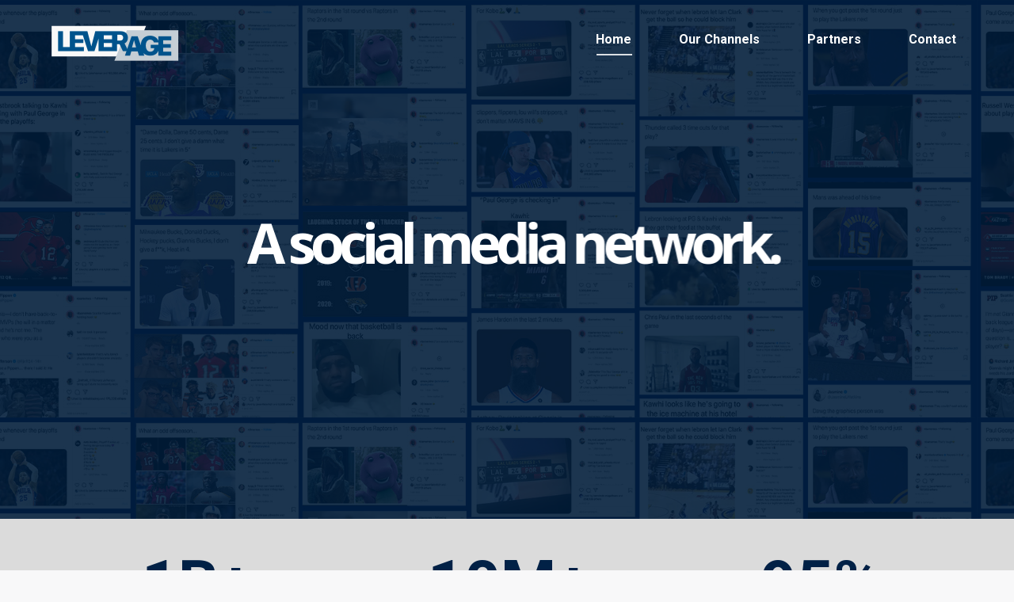

--- FILE ---
content_type: text/html; charset=UTF-8
request_url: https://lgm.xyz/
body_size: 17901
content:
<!DOCTYPE html>
<!--[if !(IE 6) | !(IE 7) | !(IE 8)  ]><!-->
<html lang="en-CA" class="no-js">
<!--<![endif]-->
<head>
	<meta charset="UTF-8" />
				<meta name="viewport" content="width=device-width, initial-scale=1, maximum-scale=1, user-scalable=0"/>
			<meta name="theme-color" content="#007ecb"/>	<link rel="profile" href="https://gmpg.org/xfn/11" />
	<title>LGM | Leverage Game Media &#8211; Engagement. Interaction. Leverage.</title>
<meta name='robots' content='max-image-preview:large' />
	<style>img:is([sizes="auto" i], [sizes^="auto," i]) { contain-intrinsic-size: 3000px 1500px }</style>
	<link rel='dns-prefetch' href='//fonts.googleapis.com' />
<link rel="alternate" type="application/rss+xml" title="LGM | Leverage Game Media &raquo; Feed" href="https://lgm.xyz/feed/" />
<link rel="alternate" type="application/rss+xml" title="LGM | Leverage Game Media &raquo; Comments Feed" href="https://lgm.xyz/comments/feed/" />
<link rel="alternate" type="application/rss+xml" title="LGM | Leverage Game Media &raquo; Leverage Game Media Comments Feed" href="https://lgm.xyz/leverage-game-media/feed/" />
<script>
window._wpemojiSettings = {"baseUrl":"https:\/\/s.w.org\/images\/core\/emoji\/16.0.1\/72x72\/","ext":".png","svgUrl":"https:\/\/s.w.org\/images\/core\/emoji\/16.0.1\/svg\/","svgExt":".svg","source":{"concatemoji":"https:\/\/lgm.xyz\/wp-includes\/js\/wp-emoji-release.min.js?ver=6.8.3"}};
/*! This file is auto-generated */
!function(s,n){var o,i,e;function c(e){try{var t={supportTests:e,timestamp:(new Date).valueOf()};sessionStorage.setItem(o,JSON.stringify(t))}catch(e){}}function p(e,t,n){e.clearRect(0,0,e.canvas.width,e.canvas.height),e.fillText(t,0,0);var t=new Uint32Array(e.getImageData(0,0,e.canvas.width,e.canvas.height).data),a=(e.clearRect(0,0,e.canvas.width,e.canvas.height),e.fillText(n,0,0),new Uint32Array(e.getImageData(0,0,e.canvas.width,e.canvas.height).data));return t.every(function(e,t){return e===a[t]})}function u(e,t){e.clearRect(0,0,e.canvas.width,e.canvas.height),e.fillText(t,0,0);for(var n=e.getImageData(16,16,1,1),a=0;a<n.data.length;a++)if(0!==n.data[a])return!1;return!0}function f(e,t,n,a){switch(t){case"flag":return n(e,"\ud83c\udff3\ufe0f\u200d\u26a7\ufe0f","\ud83c\udff3\ufe0f\u200b\u26a7\ufe0f")?!1:!n(e,"\ud83c\udde8\ud83c\uddf6","\ud83c\udde8\u200b\ud83c\uddf6")&&!n(e,"\ud83c\udff4\udb40\udc67\udb40\udc62\udb40\udc65\udb40\udc6e\udb40\udc67\udb40\udc7f","\ud83c\udff4\u200b\udb40\udc67\u200b\udb40\udc62\u200b\udb40\udc65\u200b\udb40\udc6e\u200b\udb40\udc67\u200b\udb40\udc7f");case"emoji":return!a(e,"\ud83e\udedf")}return!1}function g(e,t,n,a){var r="undefined"!=typeof WorkerGlobalScope&&self instanceof WorkerGlobalScope?new OffscreenCanvas(300,150):s.createElement("canvas"),o=r.getContext("2d",{willReadFrequently:!0}),i=(o.textBaseline="top",o.font="600 32px Arial",{});return e.forEach(function(e){i[e]=t(o,e,n,a)}),i}function t(e){var t=s.createElement("script");t.src=e,t.defer=!0,s.head.appendChild(t)}"undefined"!=typeof Promise&&(o="wpEmojiSettingsSupports",i=["flag","emoji"],n.supports={everything:!0,everythingExceptFlag:!0},e=new Promise(function(e){s.addEventListener("DOMContentLoaded",e,{once:!0})}),new Promise(function(t){var n=function(){try{var e=JSON.parse(sessionStorage.getItem(o));if("object"==typeof e&&"number"==typeof e.timestamp&&(new Date).valueOf()<e.timestamp+604800&&"object"==typeof e.supportTests)return e.supportTests}catch(e){}return null}();if(!n){if("undefined"!=typeof Worker&&"undefined"!=typeof OffscreenCanvas&&"undefined"!=typeof URL&&URL.createObjectURL&&"undefined"!=typeof Blob)try{var e="postMessage("+g.toString()+"("+[JSON.stringify(i),f.toString(),p.toString(),u.toString()].join(",")+"));",a=new Blob([e],{type:"text/javascript"}),r=new Worker(URL.createObjectURL(a),{name:"wpTestEmojiSupports"});return void(r.onmessage=function(e){c(n=e.data),r.terminate(),t(n)})}catch(e){}c(n=g(i,f,p,u))}t(n)}).then(function(e){for(var t in e)n.supports[t]=e[t],n.supports.everything=n.supports.everything&&n.supports[t],"flag"!==t&&(n.supports.everythingExceptFlag=n.supports.everythingExceptFlag&&n.supports[t]);n.supports.everythingExceptFlag=n.supports.everythingExceptFlag&&!n.supports.flag,n.DOMReady=!1,n.readyCallback=function(){n.DOMReady=!0}}).then(function(){return e}).then(function(){var e;n.supports.everything||(n.readyCallback(),(e=n.source||{}).concatemoji?t(e.concatemoji):e.wpemoji&&e.twemoji&&(t(e.twemoji),t(e.wpemoji)))}))}((window,document),window._wpemojiSettings);
</script>
<style id='wp-emoji-styles-inline-css'>

	img.wp-smiley, img.emoji {
		display: inline !important;
		border: none !important;
		box-shadow: none !important;
		height: 1em !important;
		width: 1em !important;
		margin: 0 0.07em !important;
		vertical-align: -0.1em !important;
		background: none !important;
		padding: 0 !important;
	}
</style>
<link rel='stylesheet' id='wp-block-library-css' href='https://lgm.xyz/wp-includes/css/dist/block-library/style.min.css?ver=6.8.3' media='all' />
<style id='wp-block-library-theme-inline-css'>
.wp-block-audio :where(figcaption){color:#555;font-size:13px;text-align:center}.is-dark-theme .wp-block-audio :where(figcaption){color:#ffffffa6}.wp-block-audio{margin:0 0 1em}.wp-block-code{border:1px solid #ccc;border-radius:4px;font-family:Menlo,Consolas,monaco,monospace;padding:.8em 1em}.wp-block-embed :where(figcaption){color:#555;font-size:13px;text-align:center}.is-dark-theme .wp-block-embed :where(figcaption){color:#ffffffa6}.wp-block-embed{margin:0 0 1em}.blocks-gallery-caption{color:#555;font-size:13px;text-align:center}.is-dark-theme .blocks-gallery-caption{color:#ffffffa6}:root :where(.wp-block-image figcaption){color:#555;font-size:13px;text-align:center}.is-dark-theme :root :where(.wp-block-image figcaption){color:#ffffffa6}.wp-block-image{margin:0 0 1em}.wp-block-pullquote{border-bottom:4px solid;border-top:4px solid;color:currentColor;margin-bottom:1.75em}.wp-block-pullquote cite,.wp-block-pullquote footer,.wp-block-pullquote__citation{color:currentColor;font-size:.8125em;font-style:normal;text-transform:uppercase}.wp-block-quote{border-left:.25em solid;margin:0 0 1.75em;padding-left:1em}.wp-block-quote cite,.wp-block-quote footer{color:currentColor;font-size:.8125em;font-style:normal;position:relative}.wp-block-quote:where(.has-text-align-right){border-left:none;border-right:.25em solid;padding-left:0;padding-right:1em}.wp-block-quote:where(.has-text-align-center){border:none;padding-left:0}.wp-block-quote.is-large,.wp-block-quote.is-style-large,.wp-block-quote:where(.is-style-plain){border:none}.wp-block-search .wp-block-search__label{font-weight:700}.wp-block-search__button{border:1px solid #ccc;padding:.375em .625em}:where(.wp-block-group.has-background){padding:1.25em 2.375em}.wp-block-separator.has-css-opacity{opacity:.4}.wp-block-separator{border:none;border-bottom:2px solid;margin-left:auto;margin-right:auto}.wp-block-separator.has-alpha-channel-opacity{opacity:1}.wp-block-separator:not(.is-style-wide):not(.is-style-dots){width:100px}.wp-block-separator.has-background:not(.is-style-dots){border-bottom:none;height:1px}.wp-block-separator.has-background:not(.is-style-wide):not(.is-style-dots){height:2px}.wp-block-table{margin:0 0 1em}.wp-block-table td,.wp-block-table th{word-break:normal}.wp-block-table :where(figcaption){color:#555;font-size:13px;text-align:center}.is-dark-theme .wp-block-table :where(figcaption){color:#ffffffa6}.wp-block-video :where(figcaption){color:#555;font-size:13px;text-align:center}.is-dark-theme .wp-block-video :where(figcaption){color:#ffffffa6}.wp-block-video{margin:0 0 1em}:root :where(.wp-block-template-part.has-background){margin-bottom:0;margin-top:0;padding:1.25em 2.375em}
</style>
<style id='classic-theme-styles-inline-css'>
/*! This file is auto-generated */
.wp-block-button__link{color:#fff;background-color:#32373c;border-radius:9999px;box-shadow:none;text-decoration:none;padding:calc(.667em + 2px) calc(1.333em + 2px);font-size:1.125em}.wp-block-file__button{background:#32373c;color:#fff;text-decoration:none}
</style>
<link rel='stylesheet' id='contact-form-7-css' href='https://lgm.xyz/wp-content/plugins/contact-form-7/includes/css/styles.css?ver=6.1.4' media='all' />
<link rel='stylesheet' id='wp-components-css' href='https://lgm.xyz/wp-includes/css/dist/components/style.min.css?ver=6.8.3' media='all' />
<link rel='stylesheet' id='godaddy-styles-css' href='https://lgm.xyz/wp-content/mu-plugins/vendor/wpex/godaddy-launch/includes/Dependencies/GoDaddy/Styles/build/latest.css?ver=2.0.2' media='all' />
<link rel='stylesheet' id='the7-font-css' href='https://lgm.xyz/wp-content/themes/dt-the7/fonts/icomoon-the7-font/icomoon-the7-font.min.css?ver=14.2.0' media='all' />
<link rel='stylesheet' id='the7-awesome-fonts-css' href='https://lgm.xyz/wp-content/themes/dt-the7/fonts/FontAwesome/css/all.min.css?ver=14.2.0' media='all' />
<link rel='stylesheet' id='the7-icomoon-material-24x24-css' href='https://lgm.xyz/wp-content/uploads/smile_fonts/icomoon-material-24x24/icomoon-material-24x24.css?ver=6.8.3' media='all' />
<link rel='stylesheet' id='the7-icomoon-free-social-contact-16x16-css' href='https://lgm.xyz/wp-content/uploads/smile_fonts/icomoon-free-social-contact-16x16/icomoon-free-social-contact-16x16.css?ver=6.8.3' media='all' />
<link rel='stylesheet' id='the7-icomoon-css' href='https://lgm.xyz/wp-content/uploads/smile_fonts/icomoon/icomoon.css?ver=6.8.3' media='all' />
<link rel='stylesheet' id='js_composer_front-css' href='https://lgm.xyz/wp-content/plugins/js_composer/assets/css/js_composer.min.css?ver=8.7.2' media='all' />
<link rel='stylesheet' id='dt-web-fonts-css' href='https://fonts.googleapis.com/css?family=Roboto:400,500,600,700,900%7COpen+Sans:400,600,700' media='all' />
<link rel='stylesheet' id='dt-main-css' href='https://lgm.xyz/wp-content/themes/dt-the7/css/main.min.css?ver=14.2.0' media='all' />
<style id='dt-main-inline-css'>
body #load {
  display: block;
  height: 100%;
  overflow: hidden;
  position: fixed;
  width: 100%;
  z-index: 9901;
  opacity: 1;
  visibility: visible;
  transition: all .35s ease-out;
}
.load-wrap {
  width: 100%;
  height: 100%;
  background-position: center center;
  background-repeat: no-repeat;
  text-align: center;
  display: -ms-flexbox;
  display: -ms-flex;
  display: flex;
  -ms-align-items: center;
  -ms-flex-align: center;
  align-items: center;
  -ms-flex-flow: column wrap;
  flex-flow: column wrap;
  -ms-flex-pack: center;
  -ms-justify-content: center;
  justify-content: center;
}
.load-wrap > svg {
  position: absolute;
  top: 50%;
  left: 50%;
  transform: translate(-50%,-50%);
}
#load {
  background: var(--the7-elementor-beautiful-loading-bg,#ffffff);
  --the7-beautiful-spinner-color2: var(--the7-beautiful-spinner-color,#c4c4c4);
}

</style>
<link rel='stylesheet' id='the7-custom-scrollbar-css' href='https://lgm.xyz/wp-content/themes/dt-the7/lib/custom-scrollbar/custom-scrollbar.min.css?ver=14.2.0' media='all' />
<link rel='stylesheet' id='the7-wpbakery-css' href='https://lgm.xyz/wp-content/themes/dt-the7/css/wpbakery.min.css?ver=14.2.0' media='all' />
<link rel='stylesheet' id='the7-css-vars-css' href='https://lgm.xyz/wp-content/uploads/the7-css/css-vars.css?ver=37ba59acb98a' media='all' />
<link rel='stylesheet' id='dt-custom-css' href='https://lgm.xyz/wp-content/uploads/the7-css/custom.css?ver=37ba59acb98a' media='all' />
<link rel='stylesheet' id='dt-media-css' href='https://lgm.xyz/wp-content/uploads/the7-css/media.css?ver=37ba59acb98a' media='all' />
<link rel='stylesheet' id='style-css' href='https://lgm.xyz/wp-content/themes/dt-the7-child/style.css?ver=14.2.0' media='all' />
<link rel='stylesheet' id='ultimate-vc-addons-style-css' href='https://lgm.xyz/wp-content/plugins/Ultimate_VC_Addons/assets/min-css/style.min.css?ver=3.21.2' media='all' />
<link rel='stylesheet' id='ultimate-vc-addons-headings-style-css' href='https://lgm.xyz/wp-content/plugins/Ultimate_VC_Addons/assets/min-css/headings.min.css?ver=3.21.2' media='all' />
<script src="https://lgm.xyz/wp-includes/js/jquery/jquery.min.js?ver=3.7.1" id="jquery-core-js"></script>
<script src="https://lgm.xyz/wp-includes/js/jquery/jquery-migrate.min.js?ver=3.4.1" id="jquery-migrate-js"></script>
<script id="dt-above-fold-js-extra">
var dtLocal = {"themeUrl":"https:\/\/lgm.xyz\/wp-content\/themes\/dt-the7","passText":"To view this protected post, enter the password below:","moreButtonText":{"loading":"Loading...","loadMore":"Load more"},"postID":"4470","ajaxurl":"https:\/\/lgm.xyz\/wp-admin\/admin-ajax.php","REST":{"baseUrl":"https:\/\/lgm.xyz\/wp-json\/the7\/v1","endpoints":{"sendMail":"\/send-mail"}},"contactMessages":{"required":"One or more fields have an error. Please check and try again.","terms":"Please accept the privacy policy.","fillTheCaptchaError":"Please, fill the captcha."},"captchaSiteKey":"","ajaxNonce":"6471e138cb","pageData":{"type":"page","template":"microsite","layout":null},"themeSettings":{"smoothScroll":"off","lazyLoading":false,"desktopHeader":{"height":100},"ToggleCaptionEnabled":"disabled","ToggleCaption":"Navigation","floatingHeader":{"showAfter":100,"showMenu":true,"height":66,"logo":{"showLogo":true,"html":"<img class=\" preload-me\" src=\"https:\/\/lgm.xyz\/wp-content\/uploads\/2021\/01\/leverage-logo-new@0.5x.png\" srcset=\"https:\/\/lgm.xyz\/wp-content\/uploads\/2021\/01\/leverage-logo-new@0.5x.png 161w, https:\/\/lgm.xyz\/wp-content\/uploads\/2021\/01\/leverage-logo-new@1x.png 322w\" width=\"161\" height=\"46\"   sizes=\"161px\" alt=\"LGM | Leverage Game Media\" \/>","url":"https:\/\/lgm.xyz\/"}},"topLine":{"floatingTopLine":{"logo":{"showLogo":false,"html":""}}},"mobileHeader":{"firstSwitchPoint":992,"secondSwitchPoint":778,"firstSwitchPointHeight":66,"secondSwitchPointHeight":66,"mobileToggleCaptionEnabled":"disabled","mobileToggleCaption":"Menu"},"stickyMobileHeaderFirstSwitch":{"logo":{"html":"<img class=\" preload-me\" src=\"https:\/\/lgm.xyz\/wp-content\/uploads\/2021\/01\/leverage-logo-new@0.5x.png\" srcset=\"https:\/\/lgm.xyz\/wp-content\/uploads\/2021\/01\/leverage-logo-new@0.5x.png 161w, https:\/\/lgm.xyz\/wp-content\/uploads\/2021\/01\/leverage-logo-new@1x.png 322w\" width=\"161\" height=\"46\"   sizes=\"161px\" alt=\"LGM | Leverage Game Media\" \/>"}},"stickyMobileHeaderSecondSwitch":{"logo":{"html":"<img class=\" preload-me\" src=\"https:\/\/lgm.xyz\/wp-content\/uploads\/2021\/01\/leverage-logo-new@0.5x.png\" srcset=\"https:\/\/lgm.xyz\/wp-content\/uploads\/2021\/01\/leverage-logo-new@0.5x.png 161w, https:\/\/lgm.xyz\/wp-content\/uploads\/2021\/01\/leverage-logo-new@1x.png 322w\" width=\"161\" height=\"46\"   sizes=\"161px\" alt=\"LGM | Leverage Game Media\" \/>"}},"sidebar":{"switchPoint":990},"boxedWidth":"1280px"},"VCMobileScreenWidth":"778"};
var dtShare = {"shareButtonText":{"facebook":"Share on Facebook","twitter":"Share on X","pinterest":"Pin it","linkedin":"Share on Linkedin","whatsapp":"Share on Whatsapp"},"overlayOpacity":"85"};
</script>
<script src="https://lgm.xyz/wp-content/themes/dt-the7/js/above-the-fold.min.js?ver=14.2.0" id="dt-above-fold-js"></script>
<script src="https://lgm.xyz/wp-content/plugins/Ultimate_VC_Addons/assets/min-js/ultimate-params.min.js?ver=3.21.2" id="ultimate-vc-addons-params-js"></script>
<script src="https://lgm.xyz/wp-content/plugins/Ultimate_VC_Addons/assets/min-js/headings.min.js?ver=3.21.2" id="ultimate-vc-addons-headings-script-js"></script>
<script></script><link rel="https://api.w.org/" href="https://lgm.xyz/wp-json/" /><link rel="alternate" title="JSON" type="application/json" href="https://lgm.xyz/wp-json/wp/v2/pages/4470" /><link rel="EditURI" type="application/rsd+xml" title="RSD" href="https://lgm.xyz/xmlrpc.php?rsd" />
<meta name="generator" content="WordPress 6.8.3" />
<link rel="canonical" href="https://lgm.xyz/" />
<link rel='shortlink' href='https://lgm.xyz/' />
<link rel="alternate" title="oEmbed (JSON)" type="application/json+oembed" href="https://lgm.xyz/wp-json/oembed/1.0/embed?url=https%3A%2F%2Flgm.xyz%2F" />
<link rel="alternate" title="oEmbed (XML)" type="text/xml+oembed" href="https://lgm.xyz/wp-json/oembed/1.0/embed?url=https%3A%2F%2Flgm.xyz%2F&#038;format=xml" />
<meta name="facebook-domain-verification" content="00k27zemi9blctmn8cu24sfx978m9x" /><link rel="pingback" href="https://lgm.xyz/xmlrpc.php">
<meta property="og:site_name" content="LGM | Leverage Game Media" />
<meta property="og:title" content="Leverage Game Media" />
<meta property="og:image" content="https://lgm.xyz/wp-content/uploads/2022/10/lgm.png" />
<meta property="og:url" content="https://lgm.xyz/" />
<meta property="og:type" content="website" />
<meta name="generator" content="Powered by WPBakery Page Builder - drag and drop page builder for WordPress."/>
<meta name="generator" content="Powered by Slider Revolution 6.7.38 - responsive, Mobile-Friendly Slider Plugin for WordPress with comfortable drag and drop interface." />
<script type="text/javascript" id="the7-loader-script">
document.addEventListener("DOMContentLoaded", function(event) {
	var load = document.getElementById("load");
	if(!load.classList.contains('loader-removed')){
		var removeLoading = setTimeout(function() {
			load.className += " loader-removed";
		}, 300);
	}
});
</script>
		<link rel="icon" href="https://lgm.xyz/wp-content/uploads/2022/10/leverage@3x.png" type="image/png" sizes="16x16"/><link rel="icon" href="https://lgm.xyz/wp-content/uploads/2022/10/leverage@3x.png" type="image/png" sizes="32x32"/><script>function setREVStartSize(e){
			//window.requestAnimationFrame(function() {
				window.RSIW = window.RSIW===undefined ? window.innerWidth : window.RSIW;
				window.RSIH = window.RSIH===undefined ? window.innerHeight : window.RSIH;
				try {
					var pw = document.getElementById(e.c).parentNode.offsetWidth,
						newh;
					pw = pw===0 || isNaN(pw) || (e.l=="fullwidth" || e.layout=="fullwidth") ? window.RSIW : pw;
					e.tabw = e.tabw===undefined ? 0 : parseInt(e.tabw);
					e.thumbw = e.thumbw===undefined ? 0 : parseInt(e.thumbw);
					e.tabh = e.tabh===undefined ? 0 : parseInt(e.tabh);
					e.thumbh = e.thumbh===undefined ? 0 : parseInt(e.thumbh);
					e.tabhide = e.tabhide===undefined ? 0 : parseInt(e.tabhide);
					e.thumbhide = e.thumbhide===undefined ? 0 : parseInt(e.thumbhide);
					e.mh = e.mh===undefined || e.mh=="" || e.mh==="auto" ? 0 : parseInt(e.mh,0);
					if(e.layout==="fullscreen" || e.l==="fullscreen")
						newh = Math.max(e.mh,window.RSIH);
					else{
						e.gw = Array.isArray(e.gw) ? e.gw : [e.gw];
						for (var i in e.rl) if (e.gw[i]===undefined || e.gw[i]===0) e.gw[i] = e.gw[i-1];
						e.gh = e.el===undefined || e.el==="" || (Array.isArray(e.el) && e.el.length==0)? e.gh : e.el;
						e.gh = Array.isArray(e.gh) ? e.gh : [e.gh];
						for (var i in e.rl) if (e.gh[i]===undefined || e.gh[i]===0) e.gh[i] = e.gh[i-1];
											
						var nl = new Array(e.rl.length),
							ix = 0,
							sl;
						e.tabw = e.tabhide>=pw ? 0 : e.tabw;
						e.thumbw = e.thumbhide>=pw ? 0 : e.thumbw;
						e.tabh = e.tabhide>=pw ? 0 : e.tabh;
						e.thumbh = e.thumbhide>=pw ? 0 : e.thumbh;
						for (var i in e.rl) nl[i] = e.rl[i]<window.RSIW ? 0 : e.rl[i];
						sl = nl[0];
						for (var i in nl) if (sl>nl[i] && nl[i]>0) { sl = nl[i]; ix=i;}
						var m = pw>(e.gw[ix]+e.tabw+e.thumbw) ? 1 : (pw-(e.tabw+e.thumbw)) / (e.gw[ix]);
						newh =  (e.gh[ix] * m) + (e.tabh + e.thumbh);
					}
					var el = document.getElementById(e.c);
					if (el!==null && el) el.style.height = newh+"px";
					el = document.getElementById(e.c+"_wrapper");
					if (el!==null && el) {
						el.style.height = newh+"px";
						el.style.display = "block";
					}
				} catch(e){
					console.log("Failure at Presize of Slider:" + e)
				}
			//});
		  };</script>
		<style id="wp-custom-css">
			.asset_image {
	
margin-bottom:5px;
}

.asset_column {
	padding: 20px;
}

.verified {
	display: absolute;

	bottom: 0px;

}		</style>
		<style type="text/css" data-type="vc_shortcodes-custom-css">.vc_custom_1665426235909{padding-bottom: 40px !important;}.vc_custom_1665519138193{padding-top: 65px !important;padding-bottom: 15px !important;}.vc_custom_1597948903516{padding-top: 65px !important;padding-bottom: 5px !important;}.vc_custom_1600283742934{padding-right: 25px !important;padding-bottom: 40px !important;padding-left: 25px !important;}.vc_custom_1599163587809{padding-top: 70px !important;padding-right: 25px !important;padding-bottom: 70px !important;padding-left: 25px !important;background-color: #000000 !important;}.vc_custom_1481818684109{padding-top: 14% !important;padding-bottom: 130px !important;}.vc_custom_1600283928397{padding-bottom: 40px !important;}.vc_custom_1476887879275{padding-bottom: 70px !important;}.vc_custom_1600799054807{border-top-width: 9px !important;border-right-width: 9px !important;border-bottom-width: 9px !important;border-left-width: 9px !important;padding-top: 60px !important;padding-right: 25px !important;padding-bottom: 10px !important;padding-left: 25px !important;border-left-color: rgba(255,255,255,0.3) !important;border-left-style: double !important;border-right-color: rgba(255,255,255,0.3) !important;border-right-style: double !important;border-top-color: rgba(255,255,255,0.3) !important;border-top-style: double !important;border-bottom-color: rgba(255,255,255,0.3) !important;border-bottom-style: double !important;border-radius: 1px !important;}.vc_custom_1476816412708{margin-top: 0px !important;margin-right: 0px !important;margin-bottom: 0px !important;margin-left: 0px !important;padding-top: 0px !important;padding-right: 25px !important;padding-bottom: 50px !important;padding-left: 25px !important;}.vc_custom_1476886986370{padding-top: 15px !important;padding-right: 25px !important;padding-bottom: 40px !important;padding-left: 25px !important;}</style><noscript><style> .wpb_animate_when_almost_visible { opacity: 1; }</style></noscript><style id='the7-custom-inline-css' type='text/css'>
.dt-btn:not(.btn-light):not(.light-bg-btn):not(.outline-btn):not(.outline-bg-btn):not(.btn-custom-style), .mec-event-footer .mec-booking-button, .give-btn.give-btn-reveal, .give-submit.give-btn {
    text-align: center;
    background-color: #007ecb;
    background-image: none;
    background: #007ecb;
    background: -webkit-linear-gradient();
    background: linear-gradient();
    width: 89%;
    margin-left: 1px;
    margin-top: 5px;
}

.wpcf7-form {width: 325px;}

input[type="submit"]:not([name="update_cart"]):not(.woocommerce-widget-layered-nav-dropdown__submit), .post-password-form input[type="submit"], .mc4wp-form input[type="submit"], div.mc4wp-form button[type="submit"], .tml-submit-wrap input[type="submit"], .wpcf7-form input[type="submit"] {

    width: 100%;
}

.wpcf7-submit {text-align: center;}

.vc_column_container>.vc_column-inner {
    padding-left: 5px;
    padding-right: 0px; 
    width: 100%;
}
.dt-shortcode-soc-icons.soc-icons-center {
    text-align: center;
    display: flex;
	align-items: center;
	justify-content: center;
	    flex-wrap: wrap;
}
</style>
</head>
<body id="the7-body" class="home wp-singular page-template page-template-template-microsite page-template-template-microsite-php page page-id-4470 wp-embed-responsive wp-theme-dt-the7 wp-child-theme-dt-the7-child one-page-row transparent title-off dt-responsive-on right-mobile-menu-close-icon ouside-menu-close-icon mobile-hamburger-close-bg-enable mobile-hamburger-close-bg-hover-enable  fade-medium-mobile-menu-close-icon fade-medium-menu-close-icon srcset-enabled btn-flat custom-btn-color custom-btn-hover-color phantom-sticky phantom-line-decoration phantom-custom-logo-on sticky-mobile-header top-header first-switch-logo-left first-switch-menu-right second-switch-logo-left second-switch-menu-right right-mobile-menu popup-message-style the7-ver-14.2.0 dt-fa-compatibility wpb-js-composer js-comp-ver-8.7.2 vc_responsive">
<!-- The7 14.2.0 -->
<div id="load" class="spinner-loader">
	<div class="load-wrap"><style type="text/css">
    [class*="the7-spinner-animate-"]{
        animation: spinner-animation 1s cubic-bezier(1,1,1,1) infinite;
        x:46.5px;
        y:40px;
        width:7px;
        height:20px;
        fill:var(--the7-beautiful-spinner-color2);
        opacity: 0.2;
    }
    .the7-spinner-animate-2{
        animation-delay: 0.083s;
    }
    .the7-spinner-animate-3{
        animation-delay: 0.166s;
    }
    .the7-spinner-animate-4{
         animation-delay: 0.25s;
    }
    .the7-spinner-animate-5{
         animation-delay: 0.33s;
    }
    .the7-spinner-animate-6{
         animation-delay: 0.416s;
    }
    .the7-spinner-animate-7{
         animation-delay: 0.5s;
    }
    .the7-spinner-animate-8{
         animation-delay: 0.58s;
    }
    .the7-spinner-animate-9{
         animation-delay: 0.666s;
    }
    .the7-spinner-animate-10{
         animation-delay: 0.75s;
    }
    .the7-spinner-animate-11{
        animation-delay: 0.83s;
    }
    .the7-spinner-animate-12{
        animation-delay: 0.916s;
    }
    @keyframes spinner-animation{
        from {
            opacity: 1;
        }
        to{
            opacity: 0;
        }
    }
</style>
<svg width="75px" height="75px" xmlns="http://www.w3.org/2000/svg" viewBox="0 0 100 100" preserveAspectRatio="xMidYMid">
	<rect class="the7-spinner-animate-1" rx="5" ry="5" transform="rotate(0 50 50) translate(0 -30)"></rect>
	<rect class="the7-spinner-animate-2" rx="5" ry="5" transform="rotate(30 50 50) translate(0 -30)"></rect>
	<rect class="the7-spinner-animate-3" rx="5" ry="5" transform="rotate(60 50 50) translate(0 -30)"></rect>
	<rect class="the7-spinner-animate-4" rx="5" ry="5" transform="rotate(90 50 50) translate(0 -30)"></rect>
	<rect class="the7-spinner-animate-5" rx="5" ry="5" transform="rotate(120 50 50) translate(0 -30)"></rect>
	<rect class="the7-spinner-animate-6" rx="5" ry="5" transform="rotate(150 50 50) translate(0 -30)"></rect>
	<rect class="the7-spinner-animate-7" rx="5" ry="5" transform="rotate(180 50 50) translate(0 -30)"></rect>
	<rect class="the7-spinner-animate-8" rx="5" ry="5" transform="rotate(210 50 50) translate(0 -30)"></rect>
	<rect class="the7-spinner-animate-9" rx="5" ry="5" transform="rotate(240 50 50) translate(0 -30)"></rect>
	<rect class="the7-spinner-animate-10" rx="5" ry="5" transform="rotate(270 50 50) translate(0 -30)"></rect>
	<rect class="the7-spinner-animate-11" rx="5" ry="5" transform="rotate(300 50 50) translate(0 -30)"></rect>
	<rect class="the7-spinner-animate-12" rx="5" ry="5" transform="rotate(330 50 50) translate(0 -30)"></rect>
</svg></div>
</div>
<div id="page" >
	<a class="skip-link screen-reader-text" href="#content">Skip to content</a>

<div class="masthead inline-header right light-preset-color widgets line-decoration shadow-mobile-header-decoration medium-mobile-menu-icon dt-parent-menu-clickable show-sub-menu-on-hover"  style="background-color: rgba(0,0,0,0);">

	<div class="top-bar full-width-line top-bar-line-hide hide-top-bar">
	<div class="top-bar-bg"  style="background-color: rgba(255,255,255,0);"></div>
	<div class="left-widgets mini-widgets"><div class="text-area show-on-desktop hide-on-first-switch hide-on-second-switch"><p>Free Shipping in North America on all orders over $50!</p>
</div></div><div class="right-widgets mini-widgets"></div></div>

	<header class="header-bar" role="banner">

		<div class="branding">
	<div id="site-title" class="assistive-text">LGM | Leverage Game Media</div>
	<div id="site-description" class="assistive-text">Engagement. Interaction. Leverage.</div>
	<a class="" href="https://lgm.xyz/"><img class=" preload-me" src="https://lgm.xyz/wp-content/uploads/2021/01/leverage-logo-new@0.5x.png" srcset="https://lgm.xyz/wp-content/uploads/2021/01/leverage-logo-new@0.5x.png 161w, https://lgm.xyz/wp-content/uploads/2021/01/leverage-logo-new@1x.png 322w" width="161" height="46"   sizes="161px" alt="LGM | Leverage Game Media" /></a></div>

		<ul id="primary-menu" class="main-nav underline-decoration l-to-r-line outside-item-remove-margin"><li class="menu-item menu-item-type-custom menu-item-object-custom menu-item-3741 first depth-0"><a href='#!/up' data-level='1'><span class="menu-item-text"><span class="menu-text">Home</span></span></a></li> <li class="menu-item menu-item-type-custom menu-item-object-custom menu-item-3738 depth-0"><a href='#!/channels' data-level='1'><span class="menu-item-text"><span class="menu-text">Our Channels</span></span></a></li> <li class="menu-item menu-item-type-custom menu-item-object-custom menu-item-3740 depth-0"><a href='#!/partners' data-level='1'><span class="menu-item-text"><span class="menu-text">Partners</span></span></a></li> <li class="menu-item menu-item-type-custom menu-item-object-custom menu-item-3742 last depth-0"><a href='#!/contact' data-level='1'><span class="menu-item-text"><span class="menu-text">Contact</span></span></a></li> </ul>
		
	</header>

</div>
<div role="navigation" aria-label="Main Menu" class="dt-mobile-header mobile-menu-show-divider">
	<div class="dt-close-mobile-menu-icon" aria-label="Close" role="button" tabindex="0"><div class="close-line-wrap"><span class="close-line"></span><span class="close-line"></span><span class="close-line"></span></div></div>	<ul id="mobile-menu" class="mobile-main-nav">
		<li class="menu-item menu-item-type-custom menu-item-object-custom menu-item-3741 first depth-0"><a href='#!/up' data-level='1'><span class="menu-item-text"><span class="menu-text">Home</span></span></a></li> <li class="menu-item menu-item-type-custom menu-item-object-custom menu-item-3738 depth-0"><a href='#!/channels' data-level='1'><span class="menu-item-text"><span class="menu-text">Our Channels</span></span></a></li> <li class="menu-item menu-item-type-custom menu-item-object-custom menu-item-3740 depth-0"><a href='#!/partners' data-level='1'><span class="menu-item-text"><span class="menu-text">Partners</span></span></a></li> <li class="menu-item menu-item-type-custom menu-item-object-custom menu-item-3742 last depth-0"><a href='#!/contact' data-level='1'><span class="menu-item-text"><span class="menu-text">Contact</span></span></a></li> 	</ul>
	<div class='mobile-mini-widgets-in-menu'></div>
</div>

<style id="the7-page-content-style">
#main {
  padding-top: 0px;
  padding-bottom: 0px;
}
@media screen and (max-width: 778px) {
  #main {
    padding-top: 0px;
    padding-bottom: 0px;
  }
}
</style>

<div id="main" class="sidebar-none sidebar-divider-vertical">

	
	<div class="main-gradient"></div>
	<div class="wf-wrap">
	<div class="wf-container-main">

	

<div id="content" class="content" role="main">

	<div class="wpb-content-wrapper"><div id="up" data-vc-full-width="true" data-vc-full-width-temp="true" data-vc-full-width-init="false" class="vc_row wpb_row vc_row-fluid"><div class="wpb_column vc_column_container vc_col-sm-12"><div class="vc_column-inner vc_custom_1481818684109"><div class="wpb_wrapper">
			<!-- START a social media sports network REVOLUTION SLIDER 6.7.38 --><p class="rs-p-wp-fix"></p>
			<rs-module-wrap id="rev_slider_4_1_wrapper" data-source="gallery" style="visibility:hidden;background:#;padding:0;margin:0px auto;margin-top:0;margin-bottom:0;">
				<rs-module id="rev_slider_4_1" style="" data-version="6.7.38">
					<rs-slides style="overflow: hidden; position: absolute;">
						<rs-slide style="position: absolute;" data-key="rs-12" data-title="Slide" data-duration="9700" data-anim="adpr:false;ms:600;" data-in="o:0;" data-out="a:false;">
							<img decoding="async" src="//lgm.xyz/wp-content/plugins/revslider/sr6/assets/assets/dummy.png" alt="Slide" title="Leverage Game Media" class="rev-slidebg tp-rs-img rs-lazyload" data-lazyload="//lgm.xyz/wp-content/plugins/revslider/sr6/assets/assets/transparent.png" data-no-retina>
<!--
							--><rs-layer
								id="slider-4-slide-12-layer-4" 
								data-type="text"
								data-color="rgba(255,255,255,1)||rgba(255,255,255,1)||rgba(255,255,255,1)||#ffffff"
								data-rsp_ch="on"
								data-xy="x:c;xo:-7px,0,-1px,-3px;y:t,m,m,m;yo:81px,-109px,-58px,40px;"
								data-text="w:normal,nowrap,normal,normal;s:70,75,60,90;l:120,160,70,86;ls:-7px,-8px,-4px,-4px;fw:700;a:center;"
								data-dim="w:1030px,939px,528px,732px;h:auto,auto,auto,200px;"
								data-frame_0="x:175%;o:1;"
								data-frame_0_mask="u:t;x:-100%;"
								data-frame_1="e:power3.out;st:900;sp:1700;sR:900;"
								data-frame_1_mask="u:t;"
								data-frame_999="o:0;e:nothing;st:w;sp:670;sR:7100;"
								style="z-index:8;font-family:'Open Sans';"
							>A  social media network. 
							</rs-layer><!--

							--><rs-layer
								id="slider-4-slide-12-layer-10" 
								class="tp-shape tp-shapewrapper"
								data-type="shape"
								data-rsp_ch="on"
								data-xy="x:c;xo:-1px,0,-4px,-3px;y:m;yo:70px,-21px,55px,194px;"
								data-text="fw:700;"
								data-dim="w:310px,300px,430px,542px;h:48px,44px,60px,69px;"
								data-border="bos:solid;boc:#00538c;bow:5px,5px,5px,5px;"
								data-frame_1="e:power2.inOut;st:2600;sp:1000;sR:2600;"
								data-frame_999="o:0;e:nothing;st:w;sR:6100;"
								style="z-index:12;"
							> 
							</rs-layer><!--

							--><rs-layer
								id="slider-4-slide-12-layer-12" 
								data-type="text"
								data-color="rgba(255,255,255,1)||rgba(255,255,255,1)||#ffffff||rgba(255,255,255,1)"
								data-rsp_ch="on"
								data-xy="x:c,r,c,c;xo:0,362px,-3px,-2px;y:m;yo:77px,-17px,92px,205px;"
								data-text="w:normal;s:18,17,24,32;l:26,26,31,40;ls:-1px;fw:500,500,500,700;a:center;"
								data-dim="w:278px,280px,400px,495px;h:auto,auto,90px,auto;"
								data-frame_0="y:-30px;"
								data-frame_1="x:1px;y:-7px;e:power2.inOut;st:2600;sp:1000;sR:2600;"
								data-frame_999="o:0;e:nothing;st:w;sp:810;sR:6100;"
								style="z-index:13;font-family:'Roboto';"
							>A PlayLine & Mark Cuban Company 
							</rs-layer><!--
-->					</rs-slide>
					</rs-slides>
				</rs-module>
				<script>
					setREVStartSize({c: 'rev_slider_4_1',rl:[1240,1024,778,480],el:[325,475,475,475],gw:[1150,1000,600,768],gh:[325,475,475,475],type:'hero',justify:'',layout:'fullwidth',mh:"0"});if (window.RS_MODULES!==undefined && window.RS_MODULES.modules!==undefined && window.RS_MODULES.modules["revslider41"]!==undefined) {window.RS_MODULES.modules["revslider41"].once = false;window.revapi4 = undefined;if (window.RS_MODULES.checkMinimal!==undefined) window.RS_MODULES.checkMinimal()}
				</script>
			</rs-module-wrap>
			<!-- END REVOLUTION SLIDER -->
</div></div></div><div class="wpb_column vc_column_container vc_col-sm-12"><div class="vc_column-inner"><div class="wpb_wrapper"></div></div></div></div><div class="vc_row-full-width vc_clearfix"></div><!-- Row Backgrounds --><div class="upb_bg_img" data-ultimate-bg="url(https://lgm.xyz/wp-content/uploads/2020/09/leverage-bg.jpg)" data-image-id="id^3888|url^https://lgm.xyz/wp-content/uploads/2020/09/leverage-bg.jpg|caption^null|alt^null|title^leverage-bg|description^null" data-ultimate-bg-style="vcpb-animated" data-bg-img-repeat="repeat" data-bg-img-size="contain" data-bg-img-position="" data-parallx_sense="50" data-bg-override="ex-full" data-bg_img_attach="fixed" data-upb-overlay-color="rgba(0,29,58,0.89)" data-upb-bg-animation="" data-fadeout="" data-bg-animation="right-animation" data-bg-animation-type="h" data-animation-repeat="repeat" data-fadeout-percentage="30" data-parallax-content="" data-parallax-content-sense="30" data-row-effect-mobile-disable="true" data-img-parallax-mobile-disable="false" data-rtl="false"  data-custom-vc-row=""  data-vc="8.7.2"  data-is_old_vc=""  data-theme-support=""   data-overlay="true" data-overlay-color="rgba(0,29,58,0.89)" data-overlay-pattern="" data-overlay-pattern-opacity="0.8" data-overlay-pattern-size="" data-overlay-pattern-attachment="scroll"    ></div><div id="company" data-vc-full-width="true" data-vc-full-width-temp="true" data-vc-full-width-init="false" class="vc_row wpb_row vc_row-fluid vc_custom_1665426235909"><div class="wpb_column vc_column_container vc_col-sm-4 vc_col-xs-4"><div class="vc_column-inner"><div class="wpb_wrapper"><div id="ultimate-heading-41356978e9d6a5204" class="uvc-heading ult-adjust-bottom-margin ultimate-heading-41356978e9d6a5204 uvc-7523 " data-hspacer="no_spacer"  data-halign="center" style="text-align:center"><div class="uvc-heading-spacer no_spacer" style="top"></div><div class="uvc-main-heading ult-responsive"  data-ultimate-target='.uvc-heading.ultimate-heading-41356978e9d6a5204 h1'  data-responsive-json-new='{"font-size":"desktop:80px;mobile:40px;","line-height":""}' ><h1 style="--font-weight:theme;">1B+</h1></div><div class="uvc-sub-heading ult-responsive"  data-ultimate-target='.uvc-heading.ultimate-heading-41356978e9d6a5204 .uvc-sub-heading '  data-responsive-json-new='{"font-size":"desktop:16px;mobile:11px;","line-height":"desktop:16px;"}'  style="font-weight:normal;">VIEWS PER MONTH</div></div></div></div></div><div class="wpb_column vc_column_container vc_col-sm-4 vc_col-xs-4"><div class="vc_column-inner"><div class="wpb_wrapper"><div id="ultimate-heading-71146978e9d6a533c" class="uvc-heading ult-adjust-bottom-margin ultimate-heading-71146978e9d6a533c uvc-8148 " data-hspacer="no_spacer"  data-halign="center" style="text-align:center"><div class="uvc-heading-spacer no_spacer" style="top"></div><div class="uvc-main-heading ult-responsive"  data-ultimate-target='.uvc-heading.ultimate-heading-71146978e9d6a533c h1'  data-responsive-json-new='{"font-size":"desktop:80px;mobile:40px;","line-height":""}' ><h1 style="--font-weight:theme;">10M+</h1></div><div class="uvc-sub-heading ult-responsive"  data-ultimate-target='.uvc-heading.ultimate-heading-71146978e9d6a533c .uvc-sub-heading '  data-responsive-json-new='{"font-size":"desktop:16px;mobile:11px;","line-height":"desktop:16px;"}'  style="font-weight:normal;">FOLLOWERS</div></div></div></div></div><div class="wpb_column vc_column_container vc_col-sm-4 vc_col-xs-4"><div class="vc_column-inner"><div class="wpb_wrapper"><div id="ultimate-heading-4876978e9d6a542f" class="uvc-heading ult-adjust-bottom-margin ultimate-heading-4876978e9d6a542f uvc-6691 " data-hspacer="no_spacer"  data-halign="center" style="text-align:center"><div class="uvc-heading-spacer no_spacer" style="top"></div><div class="uvc-main-heading ult-responsive"  data-ultimate-target='.uvc-heading.ultimate-heading-4876978e9d6a542f h1'  data-responsive-json-new='{"font-size":"desktop:80px;mobile:40px;","line-height":""}' ><h1 style="--font-weight:theme;">95%</h1></div><div class="uvc-sub-heading ult-responsive"  data-ultimate-target='.uvc-heading.ultimate-heading-4876978e9d6a542f .uvc-sub-heading '  data-responsive-json-new='{"font-size":"desktop:16px;mobile:11px;","line-height":"desktop:16px;"}'  style="font-weight:normal;">GEN Y &amp; YOUNG GEN Z</div></div></div></div></div></div><div class="vc_row-full-width vc_clearfix"></div><!-- Row Backgrounds --><div class="upb_color" data-bg-override="ex-full" data-bg-color="#dbdbdb" data-fadeout="" data-fadeout-percentage="30" data-parallax-content="" data-parallax-content-sense="30" data-row-effect-mobile-disable="true" data-img-parallax-mobile-disable="true" data-rtl="false"  data-custom-vc-row=""  data-vc="8.7.2"  data-is_old_vc=""  data-theme-support=""   data-overlay="false" data-overlay-color="" data-overlay-pattern="" data-overlay-pattern-opacity="" data-overlay-pattern-size=""    ></div><div id="channels" class="vc_row wpb_row vc_row-fluid vc_custom_1665519138193 vc_row-o-equal-height vc_row-flex"><div class="wpb_column vc_column_container vc_col-sm-12 vc_col-lg-offset-2 vc_col-lg-8 vc_col-md-offset-1 vc_col-md-10"><div class="vc_column-inner vc_custom_1600283928397"><div class="wpb_wrapper"><div id="ultimate-heading-19956978e9d6a5752" class="uvc-heading ult-adjust-bottom-margin ultimate-heading-19956978e9d6a5752 uvc-7758 accent-border-color color-title" data-hspacer="line_only"  data-halign="center" style="text-align:center"><div class="uvc-main-heading ult-responsive"  data-ultimate-target='.uvc-heading.ultimate-heading-19956978e9d6a5752 h2'  data-responsive-json-new='{"font-size":"desktop:34px;","line-height":"desktop:44px;"}' ><h2 style="font-weight:bold;margin-bottom:15px;">Our Channels</h2></div><div class="uvc-heading-spacer line_only" style="margin-bottom:35px;height:3px;"><span class="uvc-headings-line" style="border-style:solid;border-bottom-width:3px;border-color:;width:200px;"></span></div><div class="uvc-sub-heading ult-responsive"  data-ultimate-target='.uvc-heading.ultimate-heading-19956978e9d6a5752 .uvc-sub-heading '  data-responsive-json-new='{"font-size":"desktop:20px;","line-height":"desktop:32px;"}'  style="font-weight:normal;">LGM owns and operates some of the most highly engaged, sports-­focused communities on social media.</div></div></div></div></div><div class="wpb_column vc_column_container vc_col-sm-12"><div class="vc_column-inner"><div class="wpb_wrapper"><div class="vc_row wpb_row vc_inner vc_row-fluid vc_row-o-equal-height vc_row-flex"><div class="asset_column wpb_column vc_column_container vc_col-sm-2 vc_col-xs-4"><div class="vc_column-inner"><div class="wpb_wrapper">
	<div  class="wpb_single_image wpb_content_element vc_align_center  wpb_animate_when_almost_visible wpb_zoomIn zoomIn  asset_image">
		
		<figure class="wpb_wrapper vc_figure">
			<div class="vc_single_image-wrapper vc_box_circle  vc_box_border_grey"><img decoding="async" class="vc_single_image-img " src="https://lgm.xyz/wp-content/uploads/2022/10/leverage@3x-400x400.png" width="400" height="400" alt="leverage@3x" title="leverage@3x" loading="lazy"  data-dt-location="https://lgm.xyz/leverage3x/" /></div>
		</figure>
	</div>
<div id="ultimate-heading-77896978e9d6a9716" class="uvc-heading ult-adjust-bottom-margin ultimate-heading-77896978e9d6a9716 uvc-3505 " data-hspacer="no_spacer"  data-halign="center" style="text-align:center"><div class="uvc-heading-spacer no_spacer" style="top"></div><div class="uvc-sub-heading ult-responsive"  data-ultimate-target='.uvc-heading.ultimate-heading-77896978e9d6a9716 .uvc-sub-heading '  data-responsive-json-new='{"font-size":"","line-height":""}'  style="font-weight:normal;"></p>
<h5>@leverage <img decoding="async" class="verified" src="https://lgm.xyz/wp-content/uploads/2022/10/Instagram-Verified-Badge-PNG-Image-1.png" alt="" width="14" /></h5>
<h6 style="color: #1558a3;">3K FOLLOWERS</h6>
<p></div></div></div></div></div><div class="asset_column wpb_column vc_column_container vc_col-sm-2 vc_col-xs-4"><div class="vc_column-inner"><div class="wpb_wrapper">
	<div  class="wpb_single_image wpb_content_element vc_align_center  wpb_animate_when_almost_visible wpb_zoomIn zoomIn  asset_image">
		
		<figure class="wpb_wrapper vc_figure">
			<div class="vc_single_image-wrapper vc_box_circle  vc_box_border_grey"><img decoding="async" class="vc_single_image-img " src="https://lgm.xyz/wp-content/uploads/2021/07/ba1a8279-abe7-42ff-80d6-bd7ce6328d3d-400x400.jpg" width="400" height="400" alt="ba1a8279-abe7-42ff-80d6-bd7ce6328d3d" title="ba1a8279-abe7-42ff-80d6-bd7ce6328d3d" loading="lazy"  data-dt-location="https://lgm.xyz/ba1a8279-abe7-42ff-80d6-bd7ce6328d3d/" /></div>
		</figure>
	</div>
<div id="ultimate-heading-37466978e9d6aa328" class="uvc-heading ult-adjust-bottom-margin ultimate-heading-37466978e9d6aa328 uvc-8531 " data-hspacer="no_spacer"  data-halign="center" style="text-align:center"><div class="uvc-heading-spacer no_spacer" style="top"></div><div class="uvc-sub-heading ult-responsive"  data-ultimate-target='.uvc-heading.ultimate-heading-37466978e9d6aa328 .uvc-sub-heading '  data-responsive-json-new='{"font-size":"","line-height":""}'  style="font-weight:normal;"></p>
<h5>@fightclub <img decoding="async" class="verified" src="https://lgm.xyz/wp-content/uploads/2022/10/Instagram-Verified-Badge-PNG-Image-1.png" alt="" width="14" /></h5>
<h6 style="color: #1558a3;">200K FOLLOWERS</h6>
<p></div></div><style type="text/css" data-type="the7_shortcodes-inline-css">.dt-shortcode-soc-icons.soc-icons-6d3d70cdad80c3022dac88b2b035272f a {
  margin-right: 4px;
}
.dt-shortcode-soc-icons a.soc-icons-6d3d70cdad80c3022dac88b2b035272f {
  margin-right: 4px;
}
.dt-shortcode-soc-icons a.soc-icons-6d3d70cdad80c3022dac88b2b035272f:last-child {
  margin-right: 0;
}
.dt-shortcode-soc-icons a.soc-icons-6d3d70cdad80c3022dac88b2b035272f:before,
.dt-shortcode-soc-icons a.soc-icons-6d3d70cdad80c3022dac88b2b035272f:after {
  padding: inherit;
}
.dt-shortcode-soc-icons a.soc-icons-6d3d70cdad80c3022dac88b2b035272f.dt-icon-border-on:before {
  border:  solid ;
}
.dt-shortcode-soc-icons a.soc-icons-6d3d70cdad80c3022dac88b2b035272f.dt-icon-hover-border-on:after {
  border:  solid ;
}</style><div class="dt-shortcode-soc-icons  soc-icons-6d3d70cdad80c3022dac88b2b035272f soc-icons-center " ><style type="text/css" data-type="the7_shortcodes-inline-css">.dt-shortcode-soc-icons a.single-soc-icon-aa2d3d8b1c0810068f1fdb6d078a24f5 {
  min-width: 20px;
  min-height: 20px;
  font-size: 12px;
  border-radius: 100px;
}
.dt-shortcode-soc-icons a.single-soc-icon-aa2d3d8b1c0810068f1fdb6d078a24f5:last-child {
  margin-right: 0;
}
.dt-shortcode-soc-icons a.single-soc-icon-aa2d3d8b1c0810068f1fdb6d078a24f5:before,
.dt-shortcode-soc-icons a.single-soc-icon-aa2d3d8b1c0810068f1fdb6d078a24f5:after {
  min-width: 20px;
  min-height: 20px;
  padding: inherit;
}
.dt-shortcode-soc-icons a.single-soc-icon-aa2d3d8b1c0810068f1fdb6d078a24f5.dt-icon-border-on:before {
  border: 0px solid ;
}
.dt-shortcode-soc-icons a.single-soc-icon-aa2d3d8b1c0810068f1fdb6d078a24f5.dt-icon-hover-border-on:after {
  border: 0px solid ;
}
.dt-shortcode-soc-icons a.single-soc-icon-aa2d3d8b1c0810068f1fdb6d078a24f5:hover {
  font-size: 12px;
}
#page .dt-shortcode-soc-icons a.single-soc-icon-aa2d3d8b1c0810068f1fdb6d078a24f5.dt-icon-hover-bg-on:after,
#phantom .dt-shortcode-soc-icons a.single-soc-icon-aa2d3d8b1c0810068f1fdb6d078a24f5.dt-icon-hover-bg-on:after {
  background: #ededed;
}
#page .dt-shortcode-soc-icons a.single-soc-icon-aa2d3d8b1c0810068f1fdb6d078a24f5:not(:hover) .soc-font-icon,
#phantom .dt-shortcode-soc-icons a.single-soc-icon-aa2d3d8b1c0810068f1fdb6d078a24f5:not(:hover) .soc-font-icon,
#page .dt-shortcode-soc-icons a.single-soc-icon-aa2d3d8b1c0810068f1fdb6d078a24f5:not(:hover) .soc-icon,
#phantom .dt-shortcode-soc-icons a.single-soc-icon-aa2d3d8b1c0810068f1fdb6d078a24f5:not(:hover) .soc-icon {
  color: #106787;
  background: none;
}
.dt-shortcode-soc-icons a.single-soc-icon-aa2d3d8b1c0810068f1fdb6d078a24f5 .soc-font-icon,
.dt-shortcode-soc-icons a.single-soc-icon-aa2d3d8b1c0810068f1fdb6d078a24f5 .soc-icon {
  font-size: 12px;
}</style><a title="Instagram" href="https://www.instagram.com/fightclub" target="_blank" class="instagram single-soc-icon-aa2d3d8b1c0810068f1fdb6d078a24f5 dt-icon-bg-off dt-icon-hover-bg-on"><i class="soc-icon soc-font-icon dt-icon-instagram"></i><span class="screen-reader-text">Instagram</span></a><style type="text/css" data-type="the7_shortcodes-inline-css">.dt-shortcode-soc-icons a.single-soc-icon-08065a51ec9fa27ca22b0fd2f07326de {
  min-width: 20px;
  min-height: 20px;
  font-size: 12px;
  border-radius: 100px;
}
.dt-shortcode-soc-icons a.single-soc-icon-08065a51ec9fa27ca22b0fd2f07326de:last-child {
  margin-right: 0;
}
.dt-shortcode-soc-icons a.single-soc-icon-08065a51ec9fa27ca22b0fd2f07326de:before,
.dt-shortcode-soc-icons a.single-soc-icon-08065a51ec9fa27ca22b0fd2f07326de:after {
  min-width: 20px;
  min-height: 20px;
  padding: inherit;
}
.dt-shortcode-soc-icons a.single-soc-icon-08065a51ec9fa27ca22b0fd2f07326de.dt-icon-border-on:before {
  border: 0px solid ;
}
.dt-shortcode-soc-icons a.single-soc-icon-08065a51ec9fa27ca22b0fd2f07326de.dt-icon-hover-border-on:after {
  border: 0px solid ;
}
.dt-shortcode-soc-icons a.single-soc-icon-08065a51ec9fa27ca22b0fd2f07326de:hover {
  font-size: 12px;
}
#page .dt-shortcode-soc-icons a.single-soc-icon-08065a51ec9fa27ca22b0fd2f07326de.dt-icon-hover-bg-on:after,
#phantom .dt-shortcode-soc-icons a.single-soc-icon-08065a51ec9fa27ca22b0fd2f07326de.dt-icon-hover-bg-on:after {
  background: #ededed;
}
#page .dt-shortcode-soc-icons a.single-soc-icon-08065a51ec9fa27ca22b0fd2f07326de:not(:hover) .soc-font-icon,
#phantom .dt-shortcode-soc-icons a.single-soc-icon-08065a51ec9fa27ca22b0fd2f07326de:not(:hover) .soc-font-icon,
#page .dt-shortcode-soc-icons a.single-soc-icon-08065a51ec9fa27ca22b0fd2f07326de:not(:hover) .soc-icon,
#phantom .dt-shortcode-soc-icons a.single-soc-icon-08065a51ec9fa27ca22b0fd2f07326de:not(:hover) .soc-icon {
  color: #106787;
  background: none;
}
.dt-shortcode-soc-icons a.single-soc-icon-08065a51ec9fa27ca22b0fd2f07326de .soc-font-icon,
.dt-shortcode-soc-icons a.single-soc-icon-08065a51ec9fa27ca22b0fd2f07326de .soc-icon {
  font-size: 12px;
}</style><a title="X" href="https://www.twitter.com/fightclub" target="_blank" class="twitter single-soc-icon-08065a51ec9fa27ca22b0fd2f07326de dt-icon-bg-off dt-icon-hover-bg-on"><i class="soc-icon soc-font-icon dt-icon-twitter"></i><span class="screen-reader-text">X</span></a><style type="text/css" data-type="the7_shortcodes-inline-css">.dt-shortcode-soc-icons a.single-soc-icon-c97a48af34649f6cc706517cc6146ff2 {
  min-width: 20px;
  min-height: 20px;
  font-size: 12px;
  border-radius: 100px;
}
.dt-shortcode-soc-icons a.single-soc-icon-c97a48af34649f6cc706517cc6146ff2:last-child {
  margin-right: 0;
}
.dt-shortcode-soc-icons a.single-soc-icon-c97a48af34649f6cc706517cc6146ff2:before,
.dt-shortcode-soc-icons a.single-soc-icon-c97a48af34649f6cc706517cc6146ff2:after {
  min-width: 20px;
  min-height: 20px;
  padding: inherit;
}
.dt-shortcode-soc-icons a.single-soc-icon-c97a48af34649f6cc706517cc6146ff2.dt-icon-border-on:before {
  border: 0px solid ;
}
.dt-shortcode-soc-icons a.single-soc-icon-c97a48af34649f6cc706517cc6146ff2.dt-icon-hover-border-on:after {
  border: 0px solid ;
}
.dt-shortcode-soc-icons a.single-soc-icon-c97a48af34649f6cc706517cc6146ff2:hover {
  font-size: 12px;
}
#page .dt-shortcode-soc-icons a.single-soc-icon-c97a48af34649f6cc706517cc6146ff2.dt-icon-hover-bg-on:after,
#phantom .dt-shortcode-soc-icons a.single-soc-icon-c97a48af34649f6cc706517cc6146ff2.dt-icon-hover-bg-on:after {
  background: #ededed;
}
#page .dt-shortcode-soc-icons a.single-soc-icon-c97a48af34649f6cc706517cc6146ff2:not(:hover) .soc-font-icon,
#phantom .dt-shortcode-soc-icons a.single-soc-icon-c97a48af34649f6cc706517cc6146ff2:not(:hover) .soc-font-icon,
#page .dt-shortcode-soc-icons a.single-soc-icon-c97a48af34649f6cc706517cc6146ff2:not(:hover) .soc-icon,
#phantom .dt-shortcode-soc-icons a.single-soc-icon-c97a48af34649f6cc706517cc6146ff2:not(:hover) .soc-icon {
  color: #106787;
  background: none;
}
.dt-shortcode-soc-icons a.single-soc-icon-c97a48af34649f6cc706517cc6146ff2 .soc-font-icon,
.dt-shortcode-soc-icons a.single-soc-icon-c97a48af34649f6cc706517cc6146ff2 .soc-icon {
  font-size: 12px;
}</style><a title="YouTube" href="https://www.youtube.com/fc" target="_blank" class="you-tube single-soc-icon-c97a48af34649f6cc706517cc6146ff2 dt-icon-bg-off dt-icon-hover-bg-on"><i class="soc-icon soc-font-icon dt-icon-you-tube"></i><span class="screen-reader-text">YouTube</span></a></div></div></div></div><div class="asset_column wpb_column vc_column_container vc_col-sm-2 vc_col-xs-4"><div class="vc_column-inner"><div class="wpb_wrapper">
	<div  class="wpb_single_image wpb_content_element vc_align_center  wpb_animate_when_almost_visible wpb_zoomIn zoomIn  asset_image">
		
		<figure class="wpb_wrapper vc_figure">
			<div class="vc_single_image-wrapper vc_box_circle  vc_box_border_grey"><img decoding="async" class="vc_single_image-img " src="https://lgm.xyz/wp-content/uploads/2020/12/ball-square-brackets@2x-400x400.png" width="400" height="400" alt="ball-square-brackets@2x" title="ball-square-brackets@2x" loading="lazy"  data-dt-location="https://lgm.xyz/ball-square-brackets2x/" /></div>
		</figure>
	</div>
<div id="ultimate-heading-37196978e9d6b1d9d" class="uvc-heading ult-adjust-bottom-margin ultimate-heading-37196978e9d6b1d9d uvc-1019 " data-hspacer="no_spacer"  data-halign="center" style="text-align:center"><div class="uvc-heading-spacer no_spacer" style="top"></div><div class="uvc-sub-heading ult-responsive"  data-ultimate-target='.uvc-heading.ultimate-heading-37196978e9d6b1d9d .uvc-sub-heading '  data-responsive-json-new='{"font-size":"","line-height":""}'  style="font-weight:normal;"></p>
<h5>@ball</h5>
<h6 style="color: #1558a3;">75K FOLLOWERS</h6>
<p></div></div></div></div></div><div class="asset_column wpb_column vc_column_container vc_col-sm-2 vc_col-xs-4"><div class="vc_column-inner"><div class="wpb_wrapper">
	<div  class="wpb_single_image wpb_content_element vc_align_center  wpb_animate_when_almost_visible wpb_zoomIn zoomIn  asset_image">
		
		<figure class="wpb_wrapper vc_figure">
			<div class="vc_single_image-wrapper vc_box_circle  vc_box_border_grey"><img decoding="async" class="vc_single_image-img " src="https://lgm.xyz/wp-content/uploads/2020/08/nbamemes-400x400.jpg" width="400" height="400" alt="nbamemes" title="nbamemes" loading="lazy"  data-dt-location="https://lgm.xyz/nbamemes/" /></div>
		</figure>
	</div>
<div id="ultimate-heading-34316978e9d6b352f" class="uvc-heading ult-adjust-bottom-margin ultimate-heading-34316978e9d6b352f uvc-5866 " data-hspacer="no_spacer"  data-halign="center" style="text-align:center"><div class="uvc-heading-spacer no_spacer" style="top"></div><div class="uvc-sub-heading ult-responsive"  data-ultimate-target='.uvc-heading.ultimate-heading-34316978e9d6b352f .uvc-sub-heading '  data-responsive-json-new='{"font-size":"","line-height":""}'  style="font-weight:normal;"></p>
<h5>@nbamemes</h5>
<h6 style="color: #1558a3;">4.4M FOLLOWERS</h6>
<p></div></div></div></div></div><div class="asset_column wpb_column vc_column_container vc_col-sm-2 vc_col-xs-4"><div class="vc_column-inner"><div class="wpb_wrapper">
	<div  class="wpb_single_image wpb_content_element vc_align_center  wpb_animate_when_almost_visible wpb_zoomIn zoomIn  asset_image">
		
		<figure class="wpb_wrapper vc_figure">
			<div class="vc_single_image-wrapper vc_box_circle  vc_box_border_grey"><img decoding="async" class="vc_single_image-img " src="https://lgm.xyz/wp-content/uploads/2020/09/nflmemes-web400x400.jpg" width="400" height="400" alt="nflmemes-web400x400" title="nflmemes-web400x400" loading="lazy"  data-dt-location="https://lgm.xyz/nflmemes-web400x400/" /></div>
		</figure>
	</div>
<div id="ultimate-heading-45376978e9d6b4165" class="uvc-heading ult-adjust-bottom-margin ultimate-heading-45376978e9d6b4165 uvc-9241 " data-hspacer="no_spacer"  data-halign="center" style="text-align:center"><div class="uvc-heading-spacer no_spacer" style="top"></div><div class="uvc-sub-heading ult-responsive"  data-ultimate-target='.uvc-heading.ultimate-heading-45376978e9d6b4165 .uvc-sub-heading '  data-responsive-json-new='{"font-size":"","line-height":""}'  style="font-weight:normal;"></p>
<h5>@nflmemes</h5>
<h6 style="color: #1558a3;">200K FOLLOWERS</h6>
<p></div></div></div></div></div><div class="asset_column wpb_column vc_column_container vc_col-sm-2 vc_col-xs-4"><div class="vc_column-inner"><div class="wpb_wrapper">
	<div  class="wpb_single_image wpb_content_element vc_align_center  wpb_animate_when_almost_visible wpb_zoomIn zoomIn  asset_image">
		
		<figure class="wpb_wrapper vc_figure">
			<div class="vc_single_image-wrapper vc_box_circle  vc_box_border_grey"><img decoding="async" class="vc_single_image-img " src="https://lgm.xyz/wp-content/uploads/2021/01/2kmemes@3x-400x400.png" width="400" height="400" alt="2kmemes@3x" title="2kmemes@3x" loading="lazy"  data-dt-location="https://lgm.xyz/2kmemes3x/" /></div>
		</figure>
	</div>
<div id="ultimate-heading-8146978e9d6b54e3" class="uvc-heading ult-adjust-bottom-margin ultimate-heading-8146978e9d6b54e3 uvc-1270 " data-hspacer="no_spacer"  data-halign="center" style="text-align:center"><div class="uvc-heading-spacer no_spacer" style="top"></div><div class="uvc-sub-heading ult-responsive"  data-ultimate-target='.uvc-heading.ultimate-heading-8146978e9d6b54e3 .uvc-sub-heading '  data-responsive-json-new='{"font-size":"","line-height":""}'  style="font-weight:normal;"></p>
<h5>@2kmemes</h5>
<h6 style="color: #1558a3;">125K FOLLOWERS</h6>
<p></div></div></div></div></div></div><div class="vc_row wpb_row vc_inner vc_row-fluid"><div class="asset_column wpb_column vc_column_container vc_col-sm-2 vc_col-xs-4"><div class="vc_column-inner"><div class="wpb_wrapper">
	<div  class="wpb_single_image wpb_content_element vc_align_center  wpb_animate_when_almost_visible wpb_zoomIn zoomIn  asset_image">
		
		<figure class="wpb_wrapper vc_figure">
			<div class="vc_single_image-wrapper vc_box_circle  vc_box_border_grey"><img decoding="async" class="vc_single_image-img " src="https://lgm.xyz/wp-content/uploads/2021/04/mmamemes@3x-400x400.png" width="400" height="400" alt="mmamemes@3x" title="mmamemes@3x" loading="lazy"  data-dt-location="https://lgm.xyz/mmamemes3x/" /></div>
		</figure>
	</div>
<div id="ultimate-heading-34686978e9d6b6c8b" class="uvc-heading ult-adjust-bottom-margin ultimate-heading-34686978e9d6b6c8b uvc-406 " data-hspacer="no_spacer"  data-halign="center" style="text-align:center"><div class="uvc-heading-spacer no_spacer" style="top"></div><div class="uvc-sub-heading ult-responsive"  data-ultimate-target='.uvc-heading.ultimate-heading-34686978e9d6b6c8b .uvc-sub-heading '  data-responsive-json-new='{"font-size":"","line-height":""}'  style="font-weight:normal;"></p>
<h5>@mmamemes</h5>
<h6 style="color: #1558a3;">50K FOLLOWERS</h6>
<p></div></div></div></div></div><div class="asset_column wpb_column vc_column_container vc_col-sm-2 vc_col-xs-4"><div class="vc_column-inner"><div class="wpb_wrapper">
	<div  class="wpb_single_image wpb_content_element vc_align_center  wpb_animate_when_almost_visible wpb_zoomIn zoomIn  asset_image">
		
		<figure class="wpb_wrapper vc_figure">
			<div class="vc_single_image-wrapper vc_box_circle  vc_box_border_grey"><img decoding="async" class="vc_single_image-img " src="https://lgm.xyz/wp-content/uploads/2022/10/lmfao@3x-400x400.png" width="400" height="400" alt="lmfao@3x" title="lmfao@3x" loading="lazy"  data-dt-location="https://lgm.xyz/leverage-game-media/lmfao3x/" /></div>
		</figure>
	</div>
<div id="ultimate-heading-72856978e9d6b7949" class="uvc-heading ult-adjust-bottom-margin ultimate-heading-72856978e9d6b7949 uvc-2330 " data-hspacer="no_spacer"  data-halign="center" style="text-align:center"><div class="uvc-heading-spacer no_spacer" style="top"></div><div class="uvc-sub-heading ult-responsive"  data-ultimate-target='.uvc-heading.ultimate-heading-72856978e9d6b7949 .uvc-sub-heading '  data-responsive-json-new='{"font-size":"","line-height":""}'  style="font-weight:normal;"></p>
<h5>@lmfao</h5>
<h6 style="color: #1558a3;">100K FOLLOWERS</h6>
<p></div></div></div></div></div><div class="asset_column wpb_column vc_column_container vc_col-sm-2 vc_col-xs-4"><div class="vc_column-inner"><div class="wpb_wrapper">
	<div  class="wpb_single_image wpb_content_element vc_align_center  wpb_animate_when_almost_visible wpb_zoomIn zoomIn  asset_image">
		
		<figure class="wpb_wrapper vc_figure">
			<div class="vc_single_image-wrapper vc_box_circle  vc_box_border_grey"><img decoding="async" class="vc_single_image-img " src="https://lgm.xyz/wp-content/uploads/2021/01/slamdunk@2x-400x400.png" width="400" height="400" alt="slamdunk@2x" title="slamdunk@2x" loading="lazy"  data-dt-location="https://lgm.xyz/slamdunk2x/" /></div>
		</figure>
	</div>
<div id="ultimate-heading-66416978e9d6b8fa7" class="uvc-heading ult-adjust-bottom-margin ultimate-heading-66416978e9d6b8fa7 uvc-5532 " data-hspacer="no_spacer"  data-halign="center" style="text-align:center"><div class="uvc-heading-spacer no_spacer" style="top"></div><div class="uvc-sub-heading ult-responsive"  data-ultimate-target='.uvc-heading.ultimate-heading-66416978e9d6b8fa7 .uvc-sub-heading '  data-responsive-json-new='{"font-size":"","line-height":""}'  style="font-weight:normal;"></p>
<h5>@slamdunk</h5>
<h6 style="color: #1558a3;">75K FOLLOWERS</h6>
<p></div></div></div></div></div><div class="asset_column wpb_column vc_column_container vc_col-sm-2 vc_col-xs-4"><div class="vc_column-inner"><div class="wpb_wrapper">
	<div  class="wpb_single_image wpb_content_element vc_align_center  wpb_animate_when_almost_visible wpb_zoomIn zoomIn  asset_image">
		
		<figure class="wpb_wrapper vc_figure">
			<div class="vc_single_image-wrapper vc_box_circle  vc_box_border_grey"><img decoding="async" class="vc_single_image-img " src="https://lgm.xyz/wp-content/uploads/2022/10/cards@3x-400x400.png" width="400" height="400" alt="cards@3x" title="cards@3x" loading="lazy"  data-dt-location="https://lgm.xyz/leverage-game-media/cards3x/" /></div>
		</figure>
	</div>
<div id="ultimate-heading-81816978e9d6b9eba" class="uvc-heading ult-adjust-bottom-margin ultimate-heading-81816978e9d6b9eba uvc-2640 " data-hspacer="no_spacer"  data-halign="center" style="text-align:center"><div class="uvc-heading-spacer no_spacer" style="top"></div><div class="uvc-sub-heading ult-responsive"  data-ultimate-target='.uvc-heading.ultimate-heading-81816978e9d6b9eba .uvc-sub-heading '  data-responsive-json-new='{"font-size":"","line-height":""}'  style="font-weight:normal;"></p>
<h5>@cards</h5>
<h6 style="color: #1558a3;">5K FOLLOWERS</h6>
<p></div></div></div></div></div><div class="asset_column wpb_column vc_column_container vc_col-sm-2 vc_col-xs-4"><div class="vc_column-inner"><div class="wpb_wrapper">
	<div  class="wpb_single_image wpb_content_element vc_align_center  wpb_animate_when_almost_visible wpb_zoomIn zoomIn  asset_image">
		
		<figure class="wpb_wrapper vc_figure">
			<div class="vc_single_image-wrapper vc_box_circle  vc_box_border_grey"><img decoding="async" class="vc_single_image-img " src="https://lgm.xyz/wp-content/uploads/2021/03/fails@3x-400x400.png" width="400" height="400" alt="fails@3x" title="fails@3x" loading="lazy"  data-dt-location="https://lgm.xyz/fails3x/" /></div>
		</figure>
	</div>
<div id="ultimate-heading-22216978e9d6bb868" class="uvc-heading ult-adjust-bottom-margin ultimate-heading-22216978e9d6bb868 uvc-5912 " data-hspacer="no_spacer"  data-halign="center" style="text-align:center"><div class="uvc-heading-spacer no_spacer" style="top"></div><div class="uvc-sub-heading ult-responsive"  data-ultimate-target='.uvc-heading.ultimate-heading-22216978e9d6bb868 .uvc-sub-heading '  data-responsive-json-new='{"font-size":"","line-height":""}'  style="font-weight:normal;"></p>
<h5>@fails</h5>
<h6 style="color: #1558a3;">15K FOLLOWERS</h6>
<p></div></div></div></div></div><div class="asset_column wpb_column vc_column_container vc_col-sm-2 vc_col-xs-4"><div class="vc_column-inner"><div class="wpb_wrapper">
	<div  class="wpb_single_image wpb_content_element vc_align_center  wpb_animate_when_almost_visible wpb_zoomIn zoomIn  asset_image">
		
		<figure class="wpb_wrapper vc_figure">
			<div class="vc_single_image-wrapper vc_box_circle  vc_box_border_grey"><img decoding="async" class="vc_single_image-img " src="https://lgm.xyz/wp-content/uploads/2021/03/college@3x-400x400.png" width="400" height="400" alt="college@3x" title="college@3x" loading="lazy"  data-dt-location="https://lgm.xyz/college3x/" /></div>
		</figure>
	</div>
<div id="ultimate-heading-95716978e9d6bca32" class="uvc-heading ult-adjust-bottom-margin ultimate-heading-95716978e9d6bca32 uvc-4215 " data-hspacer="no_spacer"  data-halign="center" style="text-align:center"><div class="uvc-heading-spacer no_spacer" style="top"></div><div class="uvc-sub-heading ult-responsive"  data-ultimate-target='.uvc-heading.ultimate-heading-95716978e9d6bca32 .uvc-sub-heading '  data-responsive-json-new='{"font-size":"","line-height":""}'  style="font-weight:normal;"></p>
<h5>@college</h5>
<h6 style="color: #1558a3;">150K FOLLOWERS</h6>
<p></div></div></div></div></div></div><div class="vc_row wpb_row vc_inner vc_row-fluid"><div class="asset_column wpb_column vc_column_container vc_col-sm-2 vc_col-xs-4"><div class="vc_column-inner"><div class="wpb_wrapper">
	<div  class="wpb_single_image wpb_content_element vc_align_center  wpb_animate_when_almost_visible wpb_zoomIn zoomIn  asset_image">
		
		<figure class="wpb_wrapper vc_figure">
			<div class="vc_single_image-wrapper vc_box_circle  vc_box_border_grey"><img decoding="async" class="vc_single_image-img " src="https://lgm.xyz/wp-content/uploads/2022/10/collectibles@3x-400x400.png" width="400" height="400" alt="collectibles@3x" title="collectibles@3x" loading="lazy"  data-dt-location="https://lgm.xyz/leverage-game-media/collectibles3x/" /></div>
		</figure>
	</div>
<div id="ultimate-heading-67266978e9d6bd6e8" class="uvc-heading ult-adjust-bottom-margin ultimate-heading-67266978e9d6bd6e8 uvc-9316 " data-hspacer="no_spacer"  data-halign="center" style="text-align:center"><div class="uvc-heading-spacer no_spacer" style="top"></div><div class="uvc-sub-heading ult-responsive"  data-ultimate-target='.uvc-heading.ultimate-heading-67266978e9d6bd6e8 .uvc-sub-heading '  data-responsive-json-new='{"font-size":"","line-height":""}'  style="font-weight:normal;"></p>
<h5>@collectibles</h5>
<h6 style="color: #1558a3;">5K FOLLOWERS</h6>
<p></div></div></div></div></div><div class="asset_column wpb_column vc_column_container vc_col-sm-2 vc_col-xs-4"><div class="vc_column-inner"><div class="wpb_wrapper">
	<div  class="wpb_single_image wpb_content_element vc_align_center  wpb_animate_when_almost_visible wpb_zoomIn zoomIn  asset_image">
		
		<figure class="wpb_wrapper vc_figure">
			<div class="vc_single_image-wrapper vc_box_circle  vc_box_border_grey"><img decoding="async" class="vc_single_image-img " src="https://lgm.xyz/wp-content/uploads/2021/01/micdup-colour@3x-400x400.png" width="400" height="400" alt="micdup-colour@3x" title="micdup-colour@3x" loading="lazy"  data-dt-location="https://lgm.xyz/micdup-colour3x/" /></div>
		</figure>
	</div>
<div id="ultimate-heading-26966978e9d6be0b1" class="uvc-heading ult-adjust-bottom-margin ultimate-heading-26966978e9d6be0b1 uvc-6113 " data-hspacer="no_spacer"  data-halign="center" style="text-align:center"><div class="uvc-heading-spacer no_spacer" style="top"></div><div class="uvc-sub-heading ult-responsive"  data-ultimate-target='.uvc-heading.ultimate-heading-26966978e9d6be0b1 .uvc-sub-heading '  data-responsive-json-new='{"font-size":"","line-height":""}'  style="font-weight:normal;"></p>
<h5>@micdup</h5>
<h6 style="color: #1558a3;">225K FOLLOWERS</h6>
<p></div></div></div></div></div><div class="asset_column wpb_column vc_column_container vc_col-sm-2 vc_col-xs-4"><div class="vc_column-inner"><div class="wpb_wrapper">
	<div  class="wpb_single_image wpb_content_element vc_align_center  wpb_animate_when_almost_visible wpb_zoomIn zoomIn  asset_image">
		
		<figure class="wpb_wrapper vc_figure">
			<div class="vc_single_image-wrapper vc_box_circle  vc_box_border_grey"><img decoding="async" class="vc_single_image-img " src="https://lgm.xyz/wp-content/uploads/2021/02/oldschool@3x-400x400.png" width="400" height="400" alt="oldschool@3x" title="oldschool@3x" loading="lazy"  data-dt-location="https://lgm.xyz/oldschool3x/" /></div>
		</figure>
	</div>
<div id="ultimate-heading-11836978e9d6beeee" class="uvc-heading ult-adjust-bottom-margin ultimate-heading-11836978e9d6beeee uvc-5688 " data-hspacer="no_spacer"  data-halign="center" style="text-align:center"><div class="uvc-heading-spacer no_spacer" style="top"></div><div class="uvc-sub-heading ult-responsive"  data-ultimate-target='.uvc-heading.ultimate-heading-11836978e9d6beeee .uvc-sub-heading '  data-responsive-json-new='{"font-size":"","line-height":""}'  style="font-weight:normal;"></p>
<h5>@oldschool</h5>
<h6 style="color: #1558a3;">5K FOLLOWERS</h6>
<p></div></div></div></div></div><div class="asset_column wpb_column vc_column_container vc_col-sm-2 vc_col-xs-4"><div class="vc_column-inner"><div class="wpb_wrapper">
	<div  class="wpb_single_image wpb_content_element vc_align_center  wpb_animate_when_almost_visible wpb_zoomIn zoomIn  asset_image">
		
		<figure class="wpb_wrapper vc_figure">
			<div class="vc_single_image-wrapper vc_box_circle  vc_box_border_grey"><img decoding="async" class="vc_single_image-img " src="https://lgm.xyz/wp-content/uploads/2022/10/knockouts@3x-400x400.png" width="400" height="400" alt="knockouts@3x" title="knockouts@3x" loading="lazy"  data-dt-location="https://lgm.xyz/knockouts3x/" /></div>
		</figure>
	</div>
<div id="ultimate-heading-28146978e9d6bfaf8" class="uvc-heading ult-adjust-bottom-margin ultimate-heading-28146978e9d6bfaf8 uvc-4197 " data-hspacer="no_spacer"  data-halign="center" style="text-align:center"><div class="uvc-heading-spacer no_spacer" style="top"></div><div class="uvc-sub-heading ult-responsive"  data-ultimate-target='.uvc-heading.ultimate-heading-28146978e9d6bfaf8 .uvc-sub-heading '  data-responsive-json-new='{"font-size":"","line-height":""}'  style="font-weight:normal;"></p>
<h5>@knockouts</h5>
<h6 style="color: #1558a3;">5K FOLLOWERS</h6>
<p></div></div></div></div></div><div class="asset_column wpb_column vc_column_container vc_col-sm-2 vc_col-xs-4"><div class="vc_column-inner"><div class="wpb_wrapper">
	<div  class="wpb_single_image wpb_content_element vc_align_center  wpb_animate_when_almost_visible wpb_zoomIn zoomIn  asset_image">
		
		<figure class="wpb_wrapper vc_figure">
			<div class="vc_single_image-wrapper vc_box_circle  vc_box_border_grey"><img decoding="async" class="vc_single_image-img " src="https://lgm.xyz/wp-content/uploads/2022/10/haymaker@3x-400x400.png" width="400" height="400" alt="haymaker@3x" title="haymaker@3x" loading="lazy"  data-dt-location="https://lgm.xyz/haymaker3x/" /></div>
		</figure>
	</div>
<div id="ultimate-heading-14366978e9d6c04e0" class="uvc-heading ult-adjust-bottom-margin ultimate-heading-14366978e9d6c04e0 uvc-171 " data-hspacer="no_spacer"  data-halign="center" style="text-align:center"><div class="uvc-heading-spacer no_spacer" style="top"></div><div class="uvc-sub-heading ult-responsive"  data-ultimate-target='.uvc-heading.ultimate-heading-14366978e9d6c04e0 .uvc-sub-heading '  data-responsive-json-new='{"font-size":"","line-height":""}'  style="font-weight:normal;"></p>
<h5>@haymaker</h5>
<h6 style="color: #1558a3;">5K FOLLOWERS</h6>
<p></div></div></div></div></div><div class="asset_column wpb_column vc_column_container vc_col-sm-2 vc_col-xs-4"><div class="vc_column-inner"><div class="wpb_wrapper">
	<div  class="wpb_single_image wpb_content_element vc_align_center  wpb_animate_when_almost_visible wpb_zoomIn zoomIn  asset_image">
		
		<figure class="wpb_wrapper vc_figure">
			<div class="vc_single_image-wrapper vc_box_circle  vc_box_border_grey"><img decoding="async" class="vc_single_image-img " src="https://lgm.xyz/wp-content/uploads/2022/10/nbadarkside@3x-400x400.png" width="400" height="400" alt="nbadarkside@3x" title="nbadarkside@3x" loading="lazy"  data-dt-location="https://lgm.xyz/leverage-game-media/nbadarkside3x/" /></div>
		</figure>
	</div>
<div id="ultimate-heading-25346978e9d6c159a" class="uvc-heading ult-adjust-bottom-margin ultimate-heading-25346978e9d6c159a uvc-964 " data-hspacer="no_spacer"  data-halign="center" style="text-align:center"><div class="uvc-heading-spacer no_spacer" style="top"></div><div class="uvc-sub-heading ult-responsive"  data-ultimate-target='.uvc-heading.ultimate-heading-25346978e9d6c159a .uvc-sub-heading '  data-responsive-json-new='{"font-size":"","line-height":""}'  style="font-weight:normal;"></p>
<h5>@nbadarksaide</h5>
<h6 style="color: #1558a3;">100K FOLLOWERS</h6>
<p></div></div></div></div></div></div><div class="vc_row wpb_row vc_inner vc_row-fluid"><div class="asset_column wpb_column vc_column_container vc_col-sm-2 vc_col-xs-4"><div class="vc_column-inner"><div class="wpb_wrapper">
	<div  class="wpb_single_image wpb_content_element vc_align_center  wpb_animate_when_almost_visible wpb_zoomIn zoomIn  asset_image">
		
		<figure class="wpb_wrapper vc_figure">
			<div class="vc_single_image-wrapper vc_box_circle  vc_box_border_grey"><img decoding="async" class="vc_single_image-img " src="https://lgm.xyz/wp-content/uploads/2021/03/highschoolball@3x-400x400.png" width="400" height="400" alt="highschoolball@3x" title="highschoolball@3x" loading="lazy"  data-dt-location="https://lgm.xyz/highschoolball3x/" /></div>
		</figure>
	</div>
<div id="ultimate-heading-64056978e9d6c274e" class="uvc-heading ult-adjust-bottom-margin ultimate-heading-64056978e9d6c274e uvc-3401 " data-hspacer="no_spacer"  data-halign="center" style="text-align:center"><div class="uvc-heading-spacer no_spacer" style="top"></div><div class="uvc-sub-heading ult-responsive"  data-ultimate-target='.uvc-heading.ultimate-heading-64056978e9d6c274e .uvc-sub-heading '  data-responsive-json-new='{"font-size":"","line-height":""}'  style="font-weight:normal;"></p>
<h5>@highschoolball</h5>
<h6 style="color: #1558a3;">75K FOLLOWERS</h6>
<p></div></div></div></div></div><div class="asset_column wpb_column vc_column_container vc_col-sm-2 vc_col-xs-4"><div class="vc_column-inner"><div class="wpb_wrapper">
	<div  class="wpb_single_image wpb_content_element vc_align_center  wpb_animate_when_almost_visible wpb_zoomIn zoomIn  asset_image">
		
		<figure class="wpb_wrapper vc_figure">
			<div class="vc_single_image-wrapper vc_box_circle  vc_box_border_grey"><img decoding="async" class="vc_single_image-img " src="https://lgm.xyz/wp-content/uploads/2021/08/1v1@3x-400x400.png" width="400" height="400" alt="1v1@3x" title="1v1@3x" loading="lazy"  data-dt-location="https://lgm.xyz/1v13x-2/" /></div>
		</figure>
	</div>
<div id="ultimate-heading-47976978e9d6c3276" class="uvc-heading ult-adjust-bottom-margin ultimate-heading-47976978e9d6c3276 uvc-722 " data-hspacer="no_spacer"  data-halign="center" style="text-align:center"><div class="uvc-heading-spacer no_spacer" style="top"></div><div class="uvc-sub-heading ult-responsive"  data-ultimate-target='.uvc-heading.ultimate-heading-47976978e9d6c3276 .uvc-sub-heading '  data-responsive-json-new='{"font-size":"","line-height":""}'  style="font-weight:normal;"></p>
<h5>@1v1</h5>
<h6 style="color: #1558a3;">5K FOLLOWERS</h6>
<p></div></div></div></div></div><div class="asset_column wpb_column vc_column_container vc_col-sm-2 vc_col-xs-4"><div class="vc_column-inner"><div class="wpb_wrapper">
	<div  class="wpb_single_image wpb_content_element vc_align_center  wpb_animate_when_almost_visible wpb_zoomIn zoomIn  asset_image">
		
		<figure class="wpb_wrapper vc_figure">
			<div class="vc_single_image-wrapper vc_box_circle  vc_box_border_grey"><img decoding="async" class="vc_single_image-img " src="https://lgm.xyz/wp-content/uploads/2021/01/funnyinterviews@3x-400x400.png" width="400" height="400" alt="funnyinterviews@3x" title="funnyinterviews@3x" loading="lazy"  data-dt-location="https://lgm.xyz/funnyinterviews3x/" /></div>
		</figure>
	</div>
<div id="ultimate-heading-716978e9d6c3c38" class="uvc-heading ult-adjust-bottom-margin ultimate-heading-716978e9d6c3c38 uvc-4090 " data-hspacer="no_spacer"  data-halign="center" style="text-align:center"><div class="uvc-heading-spacer no_spacer" style="top"></div><div class="uvc-sub-heading ult-responsive"  data-ultimate-target='.uvc-heading.ultimate-heading-716978e9d6c3c38 .uvc-sub-heading '  data-responsive-json-new='{"font-size":"","line-height":""}'  style="font-weight:normal;"></p>
<h5>@funnyinterviews</h5>
<h6 style="color: #1558a3;">40K FOLLOWERS</h6>
<p></div></div></div></div></div><div class="asset_column wpb_column vc_column_container vc_col-sm-2 vc_col-xs-4"><div class="vc_column-inner"><div class="wpb_wrapper">
	<div  class="wpb_single_image wpb_content_element vc_align_center  wpb_animate_when_almost_visible wpb_zoomIn zoomIn  asset_image">
		
		<figure class="wpb_wrapper vc_figure">
			<div class="vc_single_image-wrapper vc_box_circle  vc_box_border_grey"><img decoding="async" class="vc_single_image-img " src="https://lgm.xyz/wp-content/uploads/2020/12/ballboy-400x400.jpg" width="400" height="400" alt="ballboy" title="ballboy" loading="lazy"  data-dt-location="https://lgm.xyz/ballboy/" /></div>
		</figure>
	</div>
<div id="ultimate-heading-35026978e9d6c4606" class="uvc-heading ult-adjust-bottom-margin ultimate-heading-35026978e9d6c4606 uvc-6070 " data-hspacer="no_spacer"  data-halign="center" style="text-align:center"><div class="uvc-heading-spacer no_spacer" style="top"></div><div class="uvc-sub-heading ult-responsive"  data-ultimate-target='.uvc-heading.ultimate-heading-35026978e9d6c4606 .uvc-sub-heading '  data-responsive-json-new='{"font-size":"","line-height":""}'  style="font-weight:normal;"></p>
<h5>@ballboy</h5>
<h6 style="color: #1558a3;">40K FOLLOWERS</h6>
<p></div></div></div></div></div><div class="asset_column wpb_column vc_column_container vc_col-sm-2 vc_col-xs-4"><div class="vc_column-inner"><div class="wpb_wrapper">
	<div  class="wpb_single_image wpb_content_element vc_align_center  wpb_animate_when_almost_visible wpb_zoomIn zoomIn  asset_image">
		
		<figure class="wpb_wrapper vc_figure">
			<div class="vc_single_image-wrapper vc_box_circle  vc_box_border_grey"><img decoding="async" class="vc_single_image-img " src="https://lgm.xyz/wp-content/uploads/2021/02/gameofhost@3x-400x400.png" width="400" height="400" alt="gameofhost@3x" title="gameofhost@3x" loading="lazy"  data-dt-location="https://lgm.xyz/gameofhost3x/" /></div>
		</figure>
	</div>
<div id="ultimate-heading-79906978e9d6c5383" class="uvc-heading ult-adjust-bottom-margin ultimate-heading-79906978e9d6c5383 uvc-9746 " data-hspacer="no_spacer"  data-halign="center" style="text-align:center"><div class="uvc-heading-spacer no_spacer" style="top"></div><div class="uvc-sub-heading ult-responsive"  data-ultimate-target='.uvc-heading.ultimate-heading-79906978e9d6c5383 .uvc-sub-heading '  data-responsive-json-new='{"font-size":"","line-height":""}'  style="font-weight:normal;"></p>
<h5>@gameofhost</h5>
<h6 style="color: #1558a3;">125K FOLLOWERS</h6>
<p></div></div></div></div></div><div class="asset_column wpb_column vc_column_container vc_col-sm-2 vc_col-xs-4"><div class="vc_column-inner"><div class="wpb_wrapper">
	<div  class="wpb_single_image wpb_content_element vc_align_center  wpb_animate_when_almost_visible wpb_zoomIn zoomIn  asset_image">
		
		<figure class="wpb_wrapper vc_figure">
			<div class="vc_single_image-wrapper vc_box_circle  vc_box_border_grey"><img decoding="async" class="vc_single_image-img " src="https://lgm.xyz/wp-content/uploads/2021/01/sportoffight@2x-400x400.png" width="400" height="400" alt="sportoffight@2x" title="sportoffight@2x" loading="lazy"  data-dt-location="https://lgm.xyz/sportoffight2x/" /></div>
		</figure>
	</div>
<div id="ultimate-heading-37966978e9d6c66a7" class="uvc-heading ult-adjust-bottom-margin ultimate-heading-37966978e9d6c66a7 uvc-2451 " data-hspacer="no_spacer"  data-halign="center" style="text-align:center"><div class="uvc-heading-spacer no_spacer" style="top"></div><div class="uvc-sub-heading ult-responsive"  data-ultimate-target='.uvc-heading.ultimate-heading-37966978e9d6c66a7 .uvc-sub-heading '  data-responsive-json-new='{"font-size":"","line-height":""}'  style="font-weight:normal;"></p>
<h5>@sportoffight</h5>
<h6 style="color: #1558a3;">10K FOLLOWERS</h6>
<p></div></div></div></div></div></div><div class="vc_row wpb_row vc_inner vc_row-fluid"><div class="asset_column wpb_column vc_column_container vc_col-sm-2 vc_col-xs-4"><div class="vc_column-inner"><div class="wpb_wrapper">
	<div  class="wpb_single_image wpb_content_element vc_align_center  wpb_animate_when_almost_visible wpb_zoomIn zoomIn  asset_image">
		
		<figure class="wpb_wrapper vc_figure">
			<div class="vc_single_image-wrapper vc_box_circle  vc_box_border_grey"><img decoding="async" class="vc_single_image-img " src="https://lgm.xyz/wp-content/uploads/2020/12/intercepton-circle@2x-400x400.png" width="400" height="400" alt="intercepton-circle@2x" title="intercepton-circle@2x" loading="lazy"  data-dt-location="https://lgm.xyz/intercepton-circle2x/" /></div>
		</figure>
	</div>
<div id="ultimate-heading-7886978e9d6c7869" class="uvc-heading ult-adjust-bottom-margin ultimate-heading-7886978e9d6c7869 uvc-3924 " data-hspacer="no_spacer"  data-halign="center" style="text-align:center"><div class="uvc-heading-spacer no_spacer" style="top"></div><div class="uvc-sub-heading ult-responsive"  data-ultimate-target='.uvc-heading.ultimate-heading-7886978e9d6c7869 .uvc-sub-heading '  data-responsive-json-new='{"font-size":"","line-height":""}'  style="font-weight:normal;"></p>
<h5>@interception</h5>
<h6 style="color: #1558a3;">12K FOLLOWERS</h6>
<p></div></div></div></div></div><div class="asset_column wpb_column vc_column_container vc_col-sm-2 vc_col-xs-4"><div class="vc_column-inner"><div class="wpb_wrapper">
	<div  class="wpb_single_image wpb_content_element vc_align_center  wpb_animate_when_almost_visible wpb_zoomIn zoomIn  asset_image">
		
		<figure class="wpb_wrapper vc_figure">
			<div class="vc_single_image-wrapper vc_box_circle  vc_box_border_grey"><img decoding="async" class="vc_single_image-img " src="https://lgm.xyz/wp-content/uploads/2021/02/cubantank-400x400.png" width="400" height="400" alt="cubantank" title="cubantank" loading="lazy"  data-dt-location="https://lgm.xyz/cubantank/" /></div>
		</figure>
	</div>
<div id="ultimate-heading-47036978e9d6c8696" class="uvc-heading ult-adjust-bottom-margin ultimate-heading-47036978e9d6c8696 uvc-3548 " data-hspacer="no_spacer"  data-halign="center" style="text-align:center"><div class="uvc-heading-spacer no_spacer" style="top"></div><div class="uvc-sub-heading ult-responsive"  data-ultimate-target='.uvc-heading.ultimate-heading-47036978e9d6c8696 .uvc-sub-heading '  data-responsive-json-new='{"font-size":"","line-height":""}'  style="font-weight:normal;"></p>
<h5>@cubantank</h5>
<h6 style="color: #1558a3;">30K FOLLOWERS</h6>
<p></div></div></div></div></div><div class="asset_column wpb_column vc_column_container vc_col-sm-2 vc_col-xs-4"><div class="vc_column-inner"><div class="wpb_wrapper">
	<div  class="wpb_single_image wpb_content_element vc_align_center  wpb_animate_when_almost_visible wpb_zoomIn zoomIn  asset_image">
		
		<figure class="wpb_wrapper vc_figure">
			<div class="vc_single_image-wrapper vc_box_circle  vc_box_border_grey"><img decoding="async" class="vc_single_image-img " src="https://lgm.xyz/wp-content/uploads/2021/02/lukaworld@3x-400x400.png" width="400" height="400" alt="lukaworld@3x" title="lukaworld@3x" loading="lazy"  data-dt-location="https://lgm.xyz/lukaworld3x/" /></div>
		</figure>
	</div>
<div id="ultimate-heading-47126978e9d6c8def" class="uvc-heading ult-adjust-bottom-margin ultimate-heading-47126978e9d6c8def uvc-9553 " data-hspacer="no_spacer"  data-halign="center" style="text-align:center"><div class="uvc-heading-spacer no_spacer" style="top"></div><div class="uvc-sub-heading ult-responsive"  data-ultimate-target='.uvc-heading.ultimate-heading-47126978e9d6c8def .uvc-sub-heading '  data-responsive-json-new='{"font-size":"","line-height":""}'  style="font-weight:normal;"></p>
<h5>@lukaworld</h5>
<h6 style="color: #1558a3;">50K FOLLOWERS</h6>
<p></div></div></div></div></div><div class="asset_column wpb_column vc_column_container vc_col-sm-2 vc_col-xs-4"><div class="vc_column-inner"><div class="wpb_wrapper">
	<div  class="wpb_single_image wpb_content_element vc_align_center  wpb_animate_when_almost_visible wpb_zoomIn zoomIn  asset_image">
		
		<figure class="wpb_wrapper vc_figure">
			<div class="vc_single_image-wrapper vc_box_circle  vc_box_border_grey"><img decoding="async" class="vc_single_image-img " src="https://lgm.xyz/wp-content/uploads/2021/01/trashref@3x-400x400.png" width="400" height="400" alt="trashref@3x" title="trashref@3x" loading="lazy"  data-dt-location="https://lgm.xyz/trashref3x/" /></div>
		</figure>
	</div>
<div id="ultimate-heading-39556978e9d6c9872" class="uvc-heading ult-adjust-bottom-margin ultimate-heading-39556978e9d6c9872 uvc-5676 " data-hspacer="no_spacer"  data-halign="center" style="text-align:center"><div class="uvc-heading-spacer no_spacer" style="top"></div><div class="uvc-sub-heading ult-responsive"  data-ultimate-target='.uvc-heading.ultimate-heading-39556978e9d6c9872 .uvc-sub-heading '  data-responsive-json-new='{"font-size":"","line-height":""}'  style="font-weight:normal;"></p>
<h5>@trashrefs</h5>
<h6 style="color: #1558a3;">75K FOLLOWERS</h6>
<p></div></div></div></div></div><div class="asset_column wpb_column vc_column_container vc_col-sm-2 vc_col-xs-4"><div class="vc_column-inner"><div class="wpb_wrapper">
	<div  class="wpb_single_image wpb_content_element vc_align_center  wpb_animate_when_almost_visible wpb_zoomIn zoomIn  asset_image">
		
		<figure class="wpb_wrapper vc_figure">
			<div class="vc_single_image-wrapper vc_box_circle  vc_box_border_grey"><img decoding="async" class="vc_single_image-img " src="https://lgm.xyz/wp-content/uploads/2022/10/consultant@3x-400x400.png" width="400" height="400" alt="consultant@3x" title="consultant@3x" loading="lazy"  data-dt-location="https://lgm.xyz/leverage-game-media/consultant3x/" /></div>
		</figure>
	</div>
<div id="ultimate-heading-17756978e9d6ca1db" class="uvc-heading ult-adjust-bottom-margin ultimate-heading-17756978e9d6ca1db uvc-7641 " data-hspacer="no_spacer"  data-halign="center" style="text-align:center"><div class="uvc-heading-spacer no_spacer" style="top"></div><div class="uvc-sub-heading ult-responsive"  data-ultimate-target='.uvc-heading.ultimate-heading-17756978e9d6ca1db .uvc-sub-heading '  data-responsive-json-new='{"font-size":"","line-height":""}'  style="font-weight:normal;"></p>
<h5>@consultant</h5>
<h6 style="color: #1558a3;">5K FOLLOWERS</h6>
<p></div></div></div></div></div><div class="asset_column wpb_column vc_column_container vc_col-sm-2 vc_col-xs-4"><div class="vc_column-inner"><div class="wpb_wrapper">
	<div  class="wpb_single_image wpb_content_element vc_align_center  wpb_animate_when_almost_visible wpb_zoomIn zoomIn  asset_image">
		
		<figure class="wpb_wrapper vc_figure">
			<div class="vc_single_image-wrapper vc_box_circle  vc_box_border_grey"><img decoding="async" class="vc_single_image-img " src="https://lgm.xyz/wp-content/uploads/2022/10/mortgage@3x-400x400.png" width="400" height="400" alt="mortgage@3x" title="mortgage@3x" loading="lazy"  data-dt-location="https://lgm.xyz/leverage-game-media/mortgage3x/" /></div>
		</figure>
	</div>
<div id="ultimate-heading-23196978e9d6ca94a" class="uvc-heading ult-adjust-bottom-margin ultimate-heading-23196978e9d6ca94a uvc-2811 " data-hspacer="no_spacer"  data-halign="center" style="text-align:center"><div class="uvc-heading-spacer no_spacer" style="top"></div><div class="uvc-sub-heading ult-responsive"  data-ultimate-target='.uvc-heading.ultimate-heading-23196978e9d6ca94a .uvc-sub-heading '  data-responsive-json-new='{"font-size":"","line-height":""}'  style="font-weight:normal;"></p>
<h5>@mortgage</h5>
<h6 style="color: #1558a3;">5K FOLLOWERS</h6>
<p></div></div></div></div></div></div><div class="vc_row wpb_row vc_inner vc_row-fluid"><div class="asset_column wpb_column vc_column_container vc_col-sm-2 vc_col-xs-4"><div class="vc_column-inner"><div class="wpb_wrapper">
	<div  class="wpb_single_image wpb_content_element vc_align_center  wpb_animate_when_almost_visible wpb_zoomIn zoomIn  asset_image">
		
		<figure class="wpb_wrapper vc_figure">
			<div class="vc_single_image-wrapper vc_box_circle  vc_box_border_grey"><img decoding="async" class="vc_single_image-img " src="https://lgm.xyz/wp-content/uploads/2022/10/insurance@3x-400x400.png" width="400" height="400" alt="insurance@3x" title="insurance@3x" loading="lazy"  data-dt-location="https://lgm.xyz/leverage-game-media/insurance3x/" /></div>
		</figure>
	</div>
<div id="ultimate-heading-15626978e9d6cb2c7" class="uvc-heading ult-adjust-bottom-margin ultimate-heading-15626978e9d6cb2c7 uvc-1660 " data-hspacer="no_spacer"  data-halign="center" style="text-align:center"><div class="uvc-heading-spacer no_spacer" style="top"></div><div class="uvc-sub-heading ult-responsive"  data-ultimate-target='.uvc-heading.ultimate-heading-15626978e9d6cb2c7 .uvc-sub-heading '  data-responsive-json-new='{"font-size":"","line-height":""}'  style="font-weight:normal;"></p>
<h5>@insurance</h5>
<h6 style="color: #1558a3;">20K FOLLOWERS</h6>
<p></div></div></div></div></div><div class="asset_column wpb_column vc_column_container vc_col-sm-2 vc_col-xs-4"><div class="vc_column-inner"><div class="wpb_wrapper">
	<div  class="wpb_single_image wpb_content_element vc_align_center  wpb_animate_when_almost_visible wpb_zoomIn zoomIn  asset_image">
		
		<figure class="wpb_wrapper vc_figure">
			<div class="vc_single_image-wrapper vc_box_circle  vc_box_border_grey"><img decoding="async" class="vc_single_image-img " src="https://lgm.xyz/wp-content/uploads/2022/10/shiba@3x-400x400.png" width="400" height="400" alt="shiba@3x" title="shiba@3x" loading="lazy"  data-dt-location="https://lgm.xyz/leverage-game-media/shiba3x/" /></div>
		</figure>
	</div>
<div id="ultimate-heading-38076978e9d6cc23a" class="uvc-heading ult-adjust-bottom-margin ultimate-heading-38076978e9d6cc23a uvc-203 " data-hspacer="no_spacer"  data-halign="center" style="text-align:center"><div class="uvc-heading-spacer no_spacer" style="top"></div><div class="uvc-sub-heading ult-responsive"  data-ultimate-target='.uvc-heading.ultimate-heading-38076978e9d6cc23a .uvc-sub-heading '  data-responsive-json-new='{"font-size":"","line-height":""}'  style="font-weight:normal;"></p>
<h5>@shiba</h5>
<h6 style="color: #1558a3;">5K FOLLOWERS</h6>
<p></div></div></div></div></div><div class="asset_column wpb_column vc_column_container vc_col-sm-2 vc_col-xs-4"><div class="vc_column-inner"><div class="wpb_wrapper">
	<div  class="wpb_single_image wpb_content_element vc_align_center  wpb_animate_when_almost_visible wpb_zoomIn zoomIn  asset_image">
		
		<figure class="wpb_wrapper vc_figure">
			<div class="vc_single_image-wrapper vc_box_circle  vc_box_border_grey"><img decoding="async" class="vc_single_image-img " src="https://lgm.xyz/wp-content/uploads/2022/10/shitcoin@3x-400x400.png" width="400" height="400" alt="shitcoin@3x" title="shitcoin@3x" loading="lazy"  data-dt-location="https://lgm.xyz/leverage-game-media/shitcoin3x/" /></div>
		</figure>
	</div>
<div id="ultimate-heading-22336978e9d6cc9a5" class="uvc-heading ult-adjust-bottom-margin ultimate-heading-22336978e9d6cc9a5 uvc-1147 " data-hspacer="no_spacer"  data-halign="center" style="text-align:center"><div class="uvc-heading-spacer no_spacer" style="top"></div><div class="uvc-sub-heading ult-responsive"  data-ultimate-target='.uvc-heading.ultimate-heading-22336978e9d6cc9a5 .uvc-sub-heading '  data-responsive-json-new='{"font-size":"","line-height":""}'  style="font-weight:normal;"></p>
<h5>@shitcoin</h5>
<h6 style="color: #1558a3;">5K FOLLOWERS</h6>
<p></div></div></div></div></div><div class="asset_column wpb_column vc_column_container vc_col-sm-2 vc_col-xs-4"><div class="vc_column-inner"><div class="wpb_wrapper">
	<div  class="wpb_single_image wpb_content_element vc_align_center  wpb_animate_when_almost_visible wpb_zoomIn zoomIn  asset_image">
		
		<figure class="wpb_wrapper vc_figure">
			<div class="vc_single_image-wrapper vc_box_circle  vc_box_border_grey"><img decoding="async" class="vc_single_image-img " src="https://lgm.xyz/wp-content/uploads/2022/10/bearish@3x-400x400.png" width="400" height="400" alt="bearish@3x" title="bearish@3x" loading="lazy"  data-dt-location="https://lgm.xyz/leverage-game-media/bearish3x/" /></div>
		</figure>
	</div>
<div id="ultimate-heading-63986978e9d6cd46c" class="uvc-heading ult-adjust-bottom-margin ultimate-heading-63986978e9d6cd46c uvc-1903 " data-hspacer="no_spacer"  data-halign="center" style="text-align:center"><div class="uvc-heading-spacer no_spacer" style="top"></div><div class="uvc-sub-heading ult-responsive"  data-ultimate-target='.uvc-heading.ultimate-heading-63986978e9d6cd46c .uvc-sub-heading '  data-responsive-json-new='{"font-size":"","line-height":""}'  style="font-weight:normal;"></p>
<h5>@bearish</h5>
<h6 style="color: #1558a3;">5K FOLLOWERS</h6>
<p></div></div></div></div></div><div class="wpb_column vc_column_container vc_col-sm-2"><div class="vc_column-inner"><div class="wpb_wrapper"></div></div></div><div class="asset_column wpb_column vc_column_container vc_col-sm-2 vc_col-xs-4"><div class="vc_column-inner"><div class="wpb_wrapper"></div></div></div></div></div></div></div></div><!-- Row Backgrounds --><div class="upb_color" data-bg-override="ex-full" data-bg-color="#f8f8f8" data-fadeout="" data-fadeout-percentage="30" data-parallax-content="" data-parallax-content-sense="30" data-row-effect-mobile-disable="true" data-img-parallax-mobile-disable="true" data-rtl="false"  data-custom-vc-row=""  data-vc="8.7.2"  data-is_old_vc=""  data-theme-support=""   data-overlay="false" data-overlay-color="" data-overlay-pattern="" data-overlay-pattern-opacity="" data-overlay-pattern-size=""    ></div><div id="partners" class="vc_row wpb_row vc_row-fluid vc_custom_1597948903516 vc_row-o-equal-height vc_row-flex"><div class="wpb_column vc_column_container vc_col-sm-12 vc_col-lg-offset-2 vc_col-lg-8 vc_col-md-offset-1 vc_col-md-10"><div class="vc_column-inner vc_custom_1476887879275"><div class="wpb_wrapper"><div id="ultimate-heading-86816978e9d6cdc8a" class="uvc-heading ult-adjust-bottom-margin ultimate-heading-86816978e9d6cdc8a uvc-6865 accent-border-color" data-hspacer="line_only"  data-halign="center" style="text-align:center"><div class="uvc-main-heading ult-responsive"  data-ultimate-target='.uvc-heading.ultimate-heading-86816978e9d6cdc8a h2'  data-responsive-json-new='{"font-size":"desktop:34px;","line-height":"desktop:44px;"}' ><h2 style="font-weight:bold;margin-bottom:15px;">A few of our partners</h2></div><div class="uvc-heading-spacer line_only" style="topheight:3px;"><span class="uvc-headings-line" style="border-style:solid;border-bottom-width:3px;border-color:;width:200px;"></span></div></div></div></div></div></div><!-- Row Backgrounds --><div class="upb_color" data-bg-override="ex-full" data-bg-color="#ffffff" data-fadeout="" data-fadeout-percentage="30" data-parallax-content="" data-parallax-content-sense="30" data-row-effect-mobile-disable="true" data-img-parallax-mobile-disable="true" data-rtl="false"  data-custom-vc-row=""  data-vc="8.7.2"  data-is_old_vc=""  data-theme-support=""   data-overlay="false" data-overlay-color="" data-overlay-pattern="" data-overlay-pattern-opacity="" data-overlay-pattern-size=""    ></div><div class="vc_row wpb_row vc_row-fluid vc_custom_1600283742934"><div class="wpb_column vc_column_container vc_col-sm-12"><div class="vc_column-inner"><div class="wpb_wrapper"><div class="vc_row wpb_row vc_inner vc_row-fluid"><div class="wpb_column vc_column_container vc_col-sm-2 vc_col-xs-4"><div class="vc_column-inner"><div class="wpb_wrapper">
	<div  class="wpb_single_image wpb_content_element vc_align_left">
		
		<figure class="wpb_wrapper vc_figure">
			<div class="vc_single_image-wrapper   vc_box_border_grey"><img decoding="async" class="vc_single_image-img " src="https://lgm.xyz/wp-content/uploads/2020/09/bodyarmor-copy.jpg" width="400" height="300" alt="bodyarmor copy" title="bodyarmor copy" loading="lazy"  data-dt-location="https://lgm.xyz/bodyarmor-copy/" /></div>
		</figure>
	</div>
</div></div></div><div class="wpb_column vc_column_container vc_col-sm-2 vc_col-xs-4"><div class="vc_column-inner"><div class="wpb_wrapper">
	<div  class="wpb_single_image wpb_content_element vc_align_left">
		
		<figure class="wpb_wrapper vc_figure">
			<div class="vc_single_image-wrapper   vc_box_border_grey"><img decoding="async" class="vc_single_image-img " src="https://lgm.xyz/wp-content/uploads/2020/09/old-spice.jpg" width="400" height="300" alt="old-spice" title="old-spice" loading="lazy"  data-dt-location="https://lgm.xyz/old-spice/" /></div>
		</figure>
	</div>
</div></div></div><div class="wpb_column vc_column_container vc_col-sm-2 vc_col-xs-4"><div class="vc_column-inner"><div class="wpb_wrapper">
	<div  class="wpb_single_image wpb_content_element vc_align_left">
		
		<figure class="wpb_wrapper vc_figure">
			<div class="vc_single_image-wrapper   vc_box_border_grey"><img decoding="async" class="vc_single_image-img " src="https://lgm.xyz/wp-content/uploads/2021/09/pura.png" width="400" height="300" alt="pura" title="pura" loading="lazy"  data-dt-location="https://lgm.xyz/pura/" /></div>
		</figure>
	</div>
</div></div></div><div class="wpb_column vc_column_container vc_col-sm-2 vc_col-xs-4"><div class="vc_column-inner"><div class="wpb_wrapper">
	<div  class="wpb_single_image wpb_content_element vc_align_left">
		
		<figure class="wpb_wrapper vc_figure">
			<div class="vc_single_image-wrapper   vc_box_border_grey"><img decoding="async" class="vc_single_image-img " src="https://lgm.xyz/wp-content/uploads/2021/09/puma.png" width="400" height="300" alt="puma" title="puma" loading="lazy"  data-dt-location="https://lgm.xyz/puma/" /></div>
		</figure>
	</div>
</div></div></div><div class="wpb_column vc_column_container vc_col-sm-2 vc_col-xs-4"><div class="vc_column-inner"><div class="wpb_wrapper">
	<div  class="wpb_single_image wpb_content_element vc_align_left">
		
		<figure class="wpb_wrapper vc_figure">
			<div class="vc_single_image-wrapper   vc_box_border_grey"><img decoding="async" class="vc_single_image-img " src="https://lgm.xyz/wp-content/uploads/2021/09/manscaped.png" width="400" height="300" alt="manscaped" title="manscaped" loading="lazy"  data-dt-location="https://lgm.xyz/manscaped/" /></div>
		</figure>
	</div>
</div></div></div><div class="wpb_column vc_column_container vc_col-sm-2 vc_col-xs-4"><div class="vc_column-inner"><div class="wpb_wrapper">
	<div  class="wpb_single_image wpb_content_element vc_align_left">
		
		<figure class="wpb_wrapper vc_figure">
			<div class="vc_single_image-wrapper   vc_box_border_grey"><img decoding="async" class="vc_single_image-img " src="https://lgm.xyz/wp-content/uploads/2021/09/ovo.png" width="400" height="300" alt="ovo" title="ovo" loading="lazy"  data-dt-location="https://lgm.xyz/ovo/" /></div>
		</figure>
	</div>
</div></div></div></div><div class="vc_row wpb_row vc_inner vc_row-fluid"><div class="wpb_column vc_column_container vc_col-sm-2 vc_col-xs-4"><div class="vc_column-inner"><div class="wpb_wrapper">
	<div  class="wpb_single_image wpb_content_element vc_align_left">
		
		<figure class="wpb_wrapper vc_figure">
			<div class="vc_single_image-wrapper   vc_box_border_grey"><img decoding="async" class="vc_single_image-img " src="https://lgm.xyz/wp-content/uploads/2021/09/aos.png" width="400" height="300" alt="aos" title="aos" loading="lazy"  data-dt-location="https://lgm.xyz/aos/" /></div>
		</figure>
	</div>
</div></div></div><div class="wpb_column vc_column_container vc_col-sm-2 vc_col-xs-4"><div class="vc_column-inner"><div class="wpb_wrapper">
	<div  class="wpb_single_image wpb_content_element vc_align_left">
		
		<figure class="wpb_wrapper vc_figure">
			<div class="vc_single_image-wrapper   vc_box_border_grey"><img decoding="async" class="vc_single_image-img " src="https://lgm.xyz/wp-content/uploads/2020/09/pointsbet.jpg" width="400" height="300" alt="pointsbet" title="pointsbet" loading="lazy"  data-dt-location="https://lgm.xyz/pointsbet/" /></div>
		</figure>
	</div>
</div></div></div><div class="wpb_column vc_column_container vc_col-sm-2 vc_col-xs-4"><div class="vc_column-inner"><div class="wpb_wrapper">
	<div  class="wpb_single_image wpb_content_element vc_align_left">
		
		<figure class="wpb_wrapper vc_figure">
			<div class="vc_single_image-wrapper   vc_box_border_grey"><img decoding="async" class="vc_single_image-img " src="https://lgm.xyz/wp-content/uploads/2020/09/sony-music-copy.jpg" width="400" height="300" alt="sony-music copy" title="sony-music copy" loading="lazy"  data-dt-location="https://lgm.xyz/sony-music-copy/" /></div>
		</figure>
	</div>
</div></div></div><div class="wpb_column vc_column_container vc_col-sm-2 vc_col-xs-4"><div class="vc_column-inner"><div class="wpb_wrapper">
	<div  class="wpb_single_image wpb_content_element vc_align_left">
		
		<figure class="wpb_wrapper vc_figure">
			<div class="vc_single_image-wrapper   vc_box_border_grey"><img decoding="async" class="vc_single_image-img " src="https://lgm.xyz/wp-content/uploads/2021/09/chipotle.png" width="400" height="300" alt="chipotle" title="chipotle" loading="lazy"  data-dt-location="https://lgm.xyz/chipotle/" /></div>
		</figure>
	</div>
</div></div></div><div class="wpb_column vc_column_container vc_col-sm-2 vc_col-xs-4"><div class="vc_column-inner"><div class="wpb_wrapper">
	<div  class="wpb_single_image wpb_content_element vc_align_left">
		
		<figure class="wpb_wrapper vc_figure">
			<div class="vc_single_image-wrapper   vc_box_border_grey"><img decoding="async" class="vc_single_image-img " src="https://lgm.xyz/wp-content/uploads/2021/09/ruffles.png" width="400" height="300" alt="ruffles" title="ruffles" loading="lazy"  data-dt-location="https://lgm.xyz/ruffles/" /></div>
		</figure>
	</div>
</div></div></div><div class="wpb_column vc_column_container vc_col-sm-2 vc_col-xs-4"><div class="vc_column-inner"><div class="wpb_wrapper">
	<div  class="wpb_single_image wpb_content_element vc_align_left">
		
		<figure class="wpb_wrapper vc_figure">
			<div class="vc_single_image-wrapper   vc_box_border_grey"><img decoding="async" class="vc_single_image-img " src="https://lgm.xyz/wp-content/uploads/2021/09/atlantic.png" width="400" height="300" alt="atlantic" title="atlantic" loading="lazy"  data-dt-location="https://lgm.xyz/atlantic/" /></div>
		</figure>
	</div>
</div></div></div></div></div></div></div></div><!-- Row Backgrounds --><div class="upb_color" data-bg-override="ex-full" data-bg-color="#ffffff" data-fadeout="" data-fadeout-percentage="30" data-parallax-content="" data-parallax-content-sense="30" data-row-effect-mobile-disable="true" data-img-parallax-mobile-disable="true" data-rtl="false"  data-custom-vc-row=""  data-vc="8.7.2"  data-is_old_vc=""  data-theme-support=""   data-overlay="false" data-overlay-color="" data-overlay-pattern="" data-overlay-pattern-opacity="" data-overlay-pattern-size=""    ></div><div id="contact" class="vc_row wpb_row vc_row-fluid vc_custom_1599163587809 vc_row-has-fill"><div class="wpb_column vc_column_container vc_col-sm-12"><div class="vc_column-inner"><div class="wpb_wrapper"><div class="vc_row wpb_row vc_inner vc_row-fluid vc_custom_1600799054807 vc_row-has-fill vc_row-o-equal-height vc_row-o-content-middle vc_row-flex"><div class="wpb_column vc_column_container vc_col-sm-12 vc_col-lg-6 vc_col-md-7"><div class="vc_column-inner vc_custom_1476816412708"><div class="wpb_wrapper"><div id="ultimate-heading-95506978e9d6d52f3" class="uvc-heading ult-adjust-bottom-margin ultimate-heading-95506978e9d6d52f3 uvc-4406 accent-border-color color-title" data-hspacer="line_only"  data-halign="left" style="text-align:left"><div class="uvc-main-heading ult-responsive"  data-ultimate-target='.uvc-heading.ultimate-heading-95506978e9d6d52f3 h2'  data-responsive-json-new='{"font-size":"desktop:34px;","line-height":"desktop:44px;"}' ><h2 style="font-weight:bold;color:#ffffff;margin-bottom:15px;">Partnerships &amp; Collabs</h2></div><div class="uvc-heading-spacer line_only" style="margin-bottom:35px;height:3px;"><span class="uvc-headings-line" style="border-style:solid;border-bottom-width:3px;border-color:;width:200px;"></span></div><div class="uvc-sub-heading ult-responsive"  data-ultimate-target='.uvc-heading.ultimate-heading-95506978e9d6d52f3 .uvc-sub-heading '  data-responsive-json-new='{"font-size":"desktop:20px;","line-height":"desktop:32px;"}'  style="font-weight:normal;color:#ffffff;margin-bottom:25px;"></p>
<p class="p1">We produce advertising campaigns for Tier 1 brands interested in reaching a Millennial and Gen Z Audience. Drop us a line if that&#8217;s you.</p>
<p></div></div></div></div></div><div class="wpb_column vc_column_container vc_col-sm-12 vc_col-lg-6 vc_col-md-5"><div class="vc_column-inner vc_custom_1476886986370"><div class="wpb_wrapper">
	<div class="wpb_text_column wpb_content_element " >
		<div class="wpb_wrapper">
			<h3 style="text-align: center;"><span style="color: #e0e0e0;"><a style="color: #e0e0e0;" href="mailto:hello@leveragegamemedia.com">Email Us</a></span></h3>

		</div>
	</div>
</div></div></div></div>
	<div class="wpb_raw_code wpb_raw_js" >
		<div class="wpb_wrapper">
			<script>
let userlist = [

'nbamemes',
'nflmemes',
'ball',
'ballboy',
'nbadarkside',
'nfldarkside',
'slamdunk',
'interception',
'cards',
'sportoffight',
'funnyinterviews',
'trashrefs',
'micdup',
'2kmemes',
'fightclub',
'mlbdarkside',
'nhldarkside',
'gameofhost',
'oldschool',
'cubantank',
'nft',
'pixelnba',
'nbatrippy',
'nbagoogle',
'nflgoogle',
'highschoolball',
'mmamemes',
'lukaworld'

]
userlist.forEach(username =>
  fetch('http://ig-followers-api.herokuapp.com/followers/' + username)
  .then(response => response.json())
  .then((output) => {
    element = document.getElementById(username)
    element.innerHTML = output.followers_si
  })
  .catch(err => { throw err })
)
</script>
		</div>
	</div>
</div></div></div></div><!-- Row Backgrounds --><div class="upb_bg_img" data-ultimate-bg="url(https://lgm.xyz/wp-content/uploads/2020/09/ball-bg.jpg)" data-image-id="id^3846|url^https://lgm.xyz/wp-content/uploads/2020/09/ball-bg.jpg|caption^null|alt^null|title^ball-bg|description^null" data-ultimate-bg-style="vcpb-vz-jquery" data-bg-img-repeat="no-repeat" data-bg-img-size="cover" data-bg-img-position="" data-parallx_sense="30" data-bg-override="ex-full" data-bg_img_attach="scroll" data-upb-overlay-color="rgba(0,0,0,0.65)" data-upb-bg-animation="" data-fadeout="" data-bg-animation="left-animation" data-bg-animation-type="h" data-animation-repeat="repeat" data-fadeout-percentage="30" data-parallax-content="" data-parallax-content-sense="30" data-row-effect-mobile-disable="true" data-img-parallax-mobile-disable="true" data-rtl="false"  data-custom-vc-row=""  data-vc="8.7.2"  data-is_old_vc=""  data-theme-support=""   data-overlay="true" data-overlay-color="rgba(0,0,0,0.65)" data-overlay-pattern="" data-overlay-pattern-opacity="0.8" data-overlay-pattern-size="" data-overlay-pattern-attachment="scroll"    ></div><div class="vc_row wpb_row vc_row-fluid"><div class="wpb_column vc_column_container vc_col-sm-12"><div class="vc_column-inner"><div class="wpb_wrapper"><style type="text/css" data-type="the7_shortcodes-inline-css">.dt-shortcode-soc-icons a.single-soc-icon-26b71f2b148477b5ac247e296fa0c663 {
  min-width: 20px;
  min-height: 20px;
  font-size: 14px;
  border-radius: 100px;
}
.dt-shortcode-soc-icons a.single-soc-icon-26b71f2b148477b5ac247e296fa0c663:last-child {
  margin-right: 0;
}
.dt-shortcode-soc-icons a.single-soc-icon-26b71f2b148477b5ac247e296fa0c663:before,
.dt-shortcode-soc-icons a.single-soc-icon-26b71f2b148477b5ac247e296fa0c663:after {
  min-width: 20px;
  min-height: 20px;
  padding: inherit;
}
#page .dt-shortcode-soc-icons a.single-soc-icon-26b71f2b148477b5ac247e296fa0c663.dt-icon-bg-on:before,
#phantom .dt-shortcode-soc-icons a.single-soc-icon-26b71f2b148477b5ac247e296fa0c663.dt-icon-bg-on:before {
  background: #ededed;
}
.dt-shortcode-soc-icons a.single-soc-icon-26b71f2b148477b5ac247e296fa0c663.dt-icon-border-on:before {
  border: 0px solid ;
}
.dt-shortcode-soc-icons a.single-soc-icon-26b71f2b148477b5ac247e296fa0c663.dt-icon-hover-border-on:after {
  border: 0px solid ;
}
.dt-shortcode-soc-icons a.single-soc-icon-26b71f2b148477b5ac247e296fa0c663:hover {
  font-size: 14px;
}
#page .dt-shortcode-soc-icons a.single-soc-icon-26b71f2b148477b5ac247e296fa0c663.dt-icon-hover-bg-on:after,
#phantom .dt-shortcode-soc-icons a.single-soc-icon-26b71f2b148477b5ac247e296fa0c663.dt-icon-hover-bg-on:after {
  background: #ededed;
}
#page .dt-shortcode-soc-icons a.single-soc-icon-26b71f2b148477b5ac247e296fa0c663:not(:hover) .soc-font-icon,
#phantom .dt-shortcode-soc-icons a.single-soc-icon-26b71f2b148477b5ac247e296fa0c663:not(:hover) .soc-font-icon,
#page .dt-shortcode-soc-icons a.single-soc-icon-26b71f2b148477b5ac247e296fa0c663:not(:hover) .soc-icon,
#phantom .dt-shortcode-soc-icons a.single-soc-icon-26b71f2b148477b5ac247e296fa0c663:not(:hover) .soc-icon {
  color: #106787;
  background: none;
}
.dt-shortcode-soc-icons a.single-soc-icon-26b71f2b148477b5ac247e296fa0c663 .soc-font-icon,
.dt-shortcode-soc-icons a.single-soc-icon-26b71f2b148477b5ac247e296fa0c663 .soc-icon {
  font-size: 14px;
}</style><a title="X" href="https://twitter.com/nft?lang=en" target="_blank" class="twitter single-soc-icon-26b71f2b148477b5ac247e296fa0c663 dt-icon-bg-on dt-icon-hover-bg-on"><i class="soc-icon soc-font-icon dt-icon-twitter"></i><span class="screen-reader-text">X</span></a></div></div></div></div>
</div>
</div><!-- #content -->


			</div><!-- .wf-container -->
		</div><!-- .wf-wrap -->

	
	</div><!-- #main -->

	


	<!-- !Footer -->
	<footer id="footer" class="footer solid-bg"  role="contentinfo">

		
<!-- !Bottom-bar -->
<div id="bottom-bar" class="logo-left">
    <div class="wf-wrap">
        <div class="wf-container-bottom">

			
                <div class="wf-float-left">

					© Leverage Game Media. All rights reserved.
                </div>

			
            <div class="wf-float-right">

				<div class="bottom-text-block"><p>Drop us a line <i style="padding-right: 5px;padding-left: 20px" class="fa fa-envelope"></i>hello@leveragegamemedia.com</p>
</div>
            </div>

        </div><!-- .wf-container-bottom -->
    </div><!-- .wf-wrap -->
</div><!-- #bottom-bar -->
	</footer><!-- #footer -->

<a href="#" class="scroll-top"><svg version="1.1" xmlns="http://www.w3.org/2000/svg" xmlns:xlink="http://www.w3.org/1999/xlink" x="0px" y="0px"
	 viewBox="0 0 16 16" style="enable-background:new 0 0 16 16;" xml:space="preserve">
<path d="M11.7,6.3l-3-3C8.5,3.1,8.3,3,8,3c0,0,0,0,0,0C7.7,3,7.5,3.1,7.3,3.3l-3,3c-0.4,0.4-0.4,1,0,1.4c0.4,0.4,1,0.4,1.4,0L7,6.4
	V12c0,0.6,0.4,1,1,1s1-0.4,1-1V6.4l1.3,1.3c0.4,0.4,1,0.4,1.4,0C11.9,7.5,12,7.3,12,7S11.9,6.5,11.7,6.3z"/>
</svg><span class="screen-reader-text">Go to Top</span></a>

</div><!-- #page -->


		<script>
			window.RS_MODULES = window.RS_MODULES || {};
			window.RS_MODULES.modules = window.RS_MODULES.modules || {};
			window.RS_MODULES.waiting = window.RS_MODULES.waiting || [];
			window.RS_MODULES.defered = true;
			window.RS_MODULES.moduleWaiting = window.RS_MODULES.moduleWaiting || {};
			window.RS_MODULES.type = 'compiled';
		</script>
		<script type="speculationrules">
{"prefetch":[{"source":"document","where":{"and":[{"href_matches":"\/*"},{"not":{"href_matches":["\/wp-*.php","\/wp-admin\/*","\/wp-content\/uploads\/*","\/wp-content\/*","\/wp-content\/plugins\/*","\/wp-content\/themes\/dt-the7-child\/*","\/wp-content\/themes\/dt-the7\/*","\/*\\?(.+)"]}},{"not":{"selector_matches":"a[rel~=\"nofollow\"]"}},{"not":{"selector_matches":".no-prefetch, .no-prefetch a"}}]},"eagerness":"conservative"}]}
</script>
<script type="text/html" id="wpb-modifications"> window.wpbCustomElement = 1; </script><link href="//fonts.googleapis.com/css?family=Open+Sans:700%7CRoboto:700%2C500%2C400&display=swap" rel="stylesheet" property="stylesheet" media="all" type="text/css" >

<script>
		if(typeof revslider_showDoubleJqueryError === "undefined") {function revslider_showDoubleJqueryError(sliderID) {console.log("You have some jquery.js library include that comes after the Slider Revolution files js inclusion.");console.log("To fix this, you can:");console.log("1. Set 'Module General Options' -> 'Advanced' -> 'jQuery & OutPut Filters' -> 'Put JS to Body' to on");console.log("2. Find the double jQuery.js inclusion and remove it");return "Double Included jQuery Library";}}
</script>
<link rel='stylesheet' id='ultimate-vc-addons-background-style-css' href='https://lgm.xyz/wp-content/plugins/Ultimate_VC_Addons/assets/min-css/background-style.min.css?ver=3.21.2' media='all' />
<link rel='stylesheet' id='vc_animate-css-css' href='https://lgm.xyz/wp-content/plugins/js_composer/assets/lib/vendor/dist/animate.css/animate.min.css?ver=8.7.2' media='all' />
<link rel='stylesheet' id='rs-plugin-settings-css' href='//lgm.xyz/wp-content/plugins/revslider/sr6/assets/css/rs6.css?ver=6.7.38' media='all' />
<style id='rs-plugin-settings-inline-css'>
#rs-demo-id {}
</style>
<script src="https://lgm.xyz/wp-content/themes/dt-the7/js/main.min.js?ver=14.2.0" id="dt-main-js"></script>
<script src="https://lgm.xyz/wp-includes/js/dist/hooks.min.js?ver=4d63a3d491d11ffd8ac6" id="wp-hooks-js"></script>
<script src="https://lgm.xyz/wp-includes/js/dist/i18n.min.js?ver=5e580eb46a90c2b997e6" id="wp-i18n-js"></script>
<script id="wp-i18n-js-after">
wp.i18n.setLocaleData( { 'text direction\u0004ltr': [ 'ltr' ] } );
</script>
<script src="https://lgm.xyz/wp-content/plugins/contact-form-7/includes/swv/js/index.js?ver=6.1.4" id="swv-js"></script>
<script id="contact-form-7-js-before">
var wpcf7 = {
    "api": {
        "root": "https:\/\/lgm.xyz\/wp-json\/",
        "namespace": "contact-form-7\/v1"
    },
    "cached": 1
};
</script>
<script src="https://lgm.xyz/wp-content/plugins/contact-form-7/includes/js/index.js?ver=6.1.4" id="contact-form-7-js"></script>
<script src="//lgm.xyz/wp-content/plugins/revslider/sr6/assets/js/rbtools.min.js?ver=6.7.38" defer async id="tp-tools-js"></script>
<script src="//lgm.xyz/wp-content/plugins/revslider/sr6/assets/js/rs6.min.js?ver=6.7.38" defer async id="revmin-js"></script>
<script src="https://lgm.xyz/wp-content/themes/dt-the7/js/legacy.min.js?ver=14.2.0" id="dt-legacy-js"></script>
<script src="https://lgm.xyz/wp-content/themes/dt-the7/lib/jquery-mousewheel/jquery-mousewheel.min.js?ver=14.2.0" id="jquery-mousewheel-js"></script>
<script src="https://lgm.xyz/wp-content/themes/dt-the7/lib/custom-scrollbar/custom-scrollbar.min.js?ver=14.2.0" id="the7-custom-scrollbar-js"></script>
<script src="https://lgm.xyz/wp-content/plugins/js_composer/assets/js/dist/js_composer_front.min.js?ver=8.7.2" id="wpb_composer_front_js-js"></script>
<script src="https://lgm.xyz/wp-content/plugins/Ultimate_VC_Addons/assets/min-js/jquery-appear.min.js?ver=3.21.2" id="ultimate-vc-addons-appear-js"></script>
<script src="https://lgm.xyz/wp-content/plugins/Ultimate_VC_Addons/assets/min-js/ultimate_bg.min.js?ver=3.21.2" id="ultimate-vc-addons-row-bg-js"></script>
<script src="https://lgm.xyz/wp-content/plugins/Ultimate_VC_Addons/assets/min-js/custom.min.js?ver=3.21.2" id="ultimate-vc-addons-custom-js"></script>
<script src="https://lgm.xyz/wp-content/plugins/js_composer/assets/lib/vc/vc_waypoints/vc-waypoints.min.js?ver=8.7.2" id="vc_waypoints-js"></script>
<script src="https://lgm.xyz/wp-content/plugins/Ultimate_VC_Addons/assets/min-js/vhparallax.min.js?ver=3.21.2" id="ultimate-vc-addons-jquery.vhparallax-js"></script>
<script></script><script id="rs-initialisation-scripts">
		var	tpj = jQuery;

		var	revapi4;

		if(window.RS_MODULES === undefined) window.RS_MODULES = {};
		if(RS_MODULES.modules === undefined) RS_MODULES.modules = {};
		RS_MODULES.modules["revslider41"] = {once: RS_MODULES.modules["revslider41"]!==undefined ? RS_MODULES.modules["revslider41"].once : undefined, init:function() {
			window.revapi4 = window.revapi4===undefined || window.revapi4===null || window.revapi4.length===0  ? document.getElementById("rev_slider_4_1") : window.revapi4;
			if(window.revapi4 === null || window.revapi4 === undefined || window.revapi4.length==0) { window.revapi4initTry = window.revapi4initTry ===undefined ? 0 : window.revapi4initTry+1; if (window.revapi4initTry<20) requestAnimationFrame(function() {RS_MODULES.modules["revslider41"].init()}); return;}
			window.revapi4 = jQuery(window.revapi4);
			if(window.revapi4.revolution==undefined){ revslider_showDoubleJqueryError("rev_slider_4_1"); return;}
			revapi4.revolutionInit({
					revapi:"revapi4",
					sliderType:"hero",
					DPR:"dpr",
					sliderLayout:"fullwidth",
					visibilityLevels:"1240,1024,778,480",
					gridwidth:"1150,1000,600,768",
					gridheight:"325,475,475,475",
					lazyType:"smart",
					perspective:600,
					perspectiveType:"local",
					editorheight:"325,475,475,475",
					responsiveLevels:"1240,1024,778,480",
					progressBar:{disableProgressBar:true},
					navigation: {
						onHoverStop:false
					},
					viewPort: {
						global:true,
						globalDist:"-200px",
						enable:false,
						visible_area:"20%"
					},
					fallbacks: {
						allowHTML5AutoPlayOnAndroid:true
					},
			});
			
		}} // End of RevInitScript

		if (window.RS_MODULES.checkMinimal!==undefined) { window.RS_MODULES.checkMinimal();};
	</script>

<div class="pswp" tabindex="-1" role="dialog" aria-hidden="true">
	<div class="pswp__bg"></div>
	<div class="pswp__scroll-wrap">
		<div class="pswp__container">
			<div class="pswp__item"></div>
			<div class="pswp__item"></div>
			<div class="pswp__item"></div>
		</div>
		<div class="pswp__ui pswp__ui--hidden">
			<div class="pswp__top-bar">
				<div class="pswp__counter"></div>
				<button class="pswp__button pswp__button--close" title="Close (Esc)" aria-label="Close (Esc)"></button>
				<button class="pswp__button pswp__button--share" title="Share" aria-label="Share"></button>
				<button class="pswp__button pswp__button--fs" title="Toggle fullscreen" aria-label="Toggle fullscreen"></button>
				<button class="pswp__button pswp__button--zoom" title="Zoom in/out" aria-label="Zoom in/out"></button>
				<div class="pswp__preloader">
					<div class="pswp__preloader__icn">
						<div class="pswp__preloader__cut">
							<div class="pswp__preloader__donut"></div>
						</div>
					</div>
				</div>
			</div>
			<div class="pswp__share-modal pswp__share-modal--hidden pswp__single-tap">
				<div class="pswp__share-tooltip"></div> 
			</div>
			<button class="pswp__button pswp__button--arrow--left" title="Previous (arrow left)" aria-label="Previous (arrow left)">
			</button>
			<button class="pswp__button pswp__button--arrow--right" title="Next (arrow right)" aria-label="Next (arrow right)">
			</button>
			<div class="pswp__caption">
				<div class="pswp__caption__center"></div>
			</div>
		</div>
	</div>
</div>
</body>
</html>


--- FILE ---
content_type: text/css
request_url: https://lgm.xyz/wp-content/uploads/smile_fonts/icomoon/icomoon.css?ver=6.8.3
body_size: -201
content:
@font-face {font-family: 'icomoon';src:url('icomoon.eot?rmk4gu');src:url('icomoon.eot?rmk4gu#iefix') format('embedded-opentype'),url('icomoon.ttf?rmk4gu') format('truetype'),url('icomoon.woff?rmk4gu') format('woff'),url('icomoon.svg?rmk4gu#icomoon') format('svg');font-weight: normal;font-style: normal;font-display: block;}[class^="icomoon-"], [class*=" icomoon-"] {font-family: 'icomoon' !important;speak: never;font-style: normal;font-weight: normal;font-variant: normal;text-transform: none;line-height: 1;-webkit-font-smoothing: antialiased;-moz-osx-font-smoothing: grayscale;}.icomoon-tiktok:before {content: "\e900";}